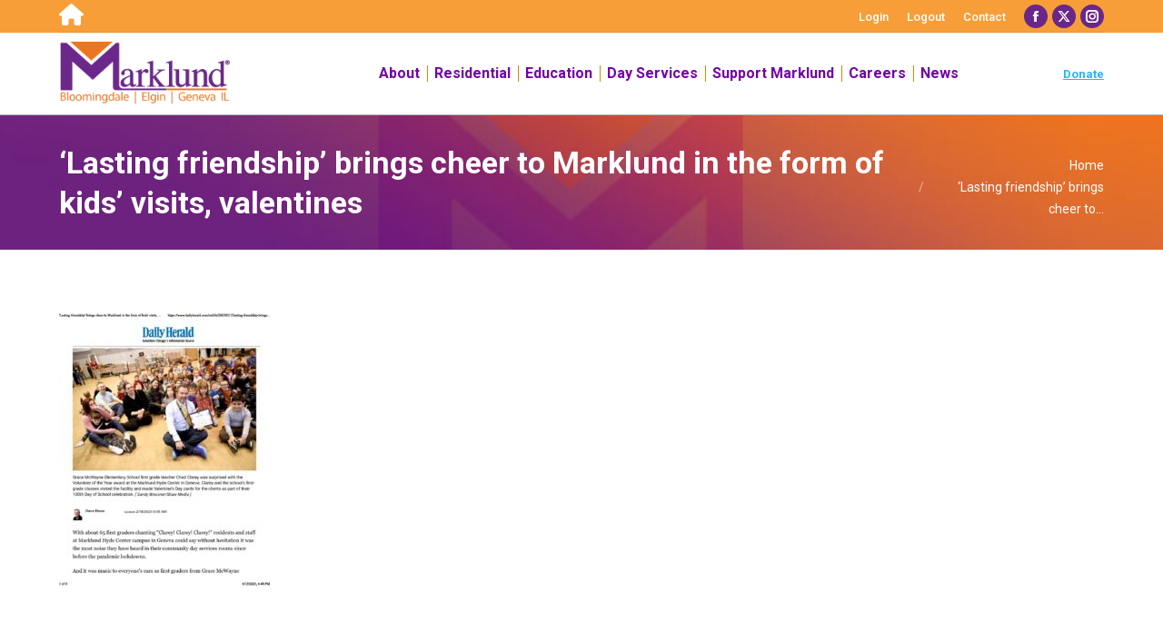

--- FILE ---
content_type: text/html; charset=UTF-8
request_url: https://www.marklund.org/marklund-in-the-news/lasting-friendship-brings-cheer-to-marklund-in-the-form-of-kids-visits-valentines/
body_size: 109509
content:
<!DOCTYPE html>
<!--[if !(IE 6) | !(IE 7) | !(IE 8)  ]><!-->
<html lang="en-US" prefix="og: https://ogp.me/ns#" class="no-js">
<!--<![endif]-->
<head>
	<meta charset="UTF-8" />
				<meta name="viewport" content="width=device-width, initial-scale=1, maximum-scale=1, user-scalable=0"/>
			<meta name="theme-color" content="#6a2787"/>	<link rel="profile" href="https://gmpg.org/xfn/11" />
	
<!-- Search Engine Optimization by Rank Math - https://rankmath.com/ -->
<title>&#039;Lasting friendship&#039; brings cheer to Marklund in the form of kids&#039; visits, valentines - Marklund</title>
<meta name="robots" content="follow, index, max-snippet:-1, max-video-preview:-1, max-image-preview:large"/>
<link rel="canonical" href="https://www.marklund.org/marklund-in-the-news/lasting-friendship-brings-cheer-to-marklund-in-the-form-of-kids-visits-valentines/" />
<meta property="og:locale" content="en_US" />
<meta property="og:type" content="article" />
<meta property="og:title" content="&#039;Lasting friendship&#039; brings cheer to Marklund in the form of kids&#039; visits, valentines - Marklund" />
<meta property="og:url" content="https://www.marklund.org/marklund-in-the-news/lasting-friendship-brings-cheer-to-marklund-in-the-form-of-kids-visits-valentines/" />
<meta name="twitter:card" content="summary_large_image" />
<meta name="twitter:title" content="&#039;Lasting friendship&#039; brings cheer to Marklund in the form of kids&#039; visits, valentines - Marklund" />
<!-- /Rank Math WordPress SEO plugin -->

<link rel='dns-prefetch' href='//fonts.googleapis.com' />
<link rel="alternate" type="application/rss+xml" title="Marklund &raquo; Feed" href="https://www.marklund.org/feed/" />
<link rel="alternate" type="application/rss+xml" title="Marklund &raquo; Comments Feed" href="https://www.marklund.org/comments/feed/" />
<link rel="alternate" title="oEmbed (JSON)" type="application/json+oembed" href="https://www.marklund.org/wp-json/oembed/1.0/embed?url=https%3A%2F%2Fwww.marklund.org%2Fmarklund-in-the-news%2Flasting-friendship-brings-cheer-to-marklund-in-the-form-of-kids-visits-valentines%2F" />
<link rel="alternate" title="oEmbed (XML)" type="text/xml+oembed" href="https://www.marklund.org/wp-json/oembed/1.0/embed?url=https%3A%2F%2Fwww.marklund.org%2Fmarklund-in-the-news%2Flasting-friendship-brings-cheer-to-marklund-in-the-form-of-kids-visits-valentines%2F&#038;format=xml" />
<style id='wp-img-auto-sizes-contain-inline-css'>
img:is([sizes=auto i],[sizes^="auto," i]){contain-intrinsic-size:3000px 1500px}
/*# sourceURL=wp-img-auto-sizes-contain-inline-css */
</style>
<style id='wp-emoji-styles-inline-css'>

	img.wp-smiley, img.emoji {
		display: inline !important;
		border: none !important;
		box-shadow: none !important;
		height: 1em !important;
		width: 1em !important;
		margin: 0 0.07em !important;
		vertical-align: -0.1em !important;
		background: none !important;
		padding: 0 !important;
	}
/*# sourceURL=wp-emoji-styles-inline-css */
</style>
<style id='wp-block-library-inline-css'>
:root{--wp-block-synced-color:#7a00df;--wp-block-synced-color--rgb:122,0,223;--wp-bound-block-color:var(--wp-block-synced-color);--wp-editor-canvas-background:#ddd;--wp-admin-theme-color:#007cba;--wp-admin-theme-color--rgb:0,124,186;--wp-admin-theme-color-darker-10:#006ba1;--wp-admin-theme-color-darker-10--rgb:0,107,160.5;--wp-admin-theme-color-darker-20:#005a87;--wp-admin-theme-color-darker-20--rgb:0,90,135;--wp-admin-border-width-focus:2px}@media (min-resolution:192dpi){:root{--wp-admin-border-width-focus:1.5px}}.wp-element-button{cursor:pointer}:root .has-very-light-gray-background-color{background-color:#eee}:root .has-very-dark-gray-background-color{background-color:#313131}:root .has-very-light-gray-color{color:#eee}:root .has-very-dark-gray-color{color:#313131}:root .has-vivid-green-cyan-to-vivid-cyan-blue-gradient-background{background:linear-gradient(135deg,#00d084,#0693e3)}:root .has-purple-crush-gradient-background{background:linear-gradient(135deg,#34e2e4,#4721fb 50%,#ab1dfe)}:root .has-hazy-dawn-gradient-background{background:linear-gradient(135deg,#faaca8,#dad0ec)}:root .has-subdued-olive-gradient-background{background:linear-gradient(135deg,#fafae1,#67a671)}:root .has-atomic-cream-gradient-background{background:linear-gradient(135deg,#fdd79a,#004a59)}:root .has-nightshade-gradient-background{background:linear-gradient(135deg,#330968,#31cdcf)}:root .has-midnight-gradient-background{background:linear-gradient(135deg,#020381,#2874fc)}:root{--wp--preset--font-size--normal:16px;--wp--preset--font-size--huge:42px}.has-regular-font-size{font-size:1em}.has-larger-font-size{font-size:2.625em}.has-normal-font-size{font-size:var(--wp--preset--font-size--normal)}.has-huge-font-size{font-size:var(--wp--preset--font-size--huge)}.has-text-align-center{text-align:center}.has-text-align-left{text-align:left}.has-text-align-right{text-align:right}.has-fit-text{white-space:nowrap!important}#end-resizable-editor-section{display:none}.aligncenter{clear:both}.items-justified-left{justify-content:flex-start}.items-justified-center{justify-content:center}.items-justified-right{justify-content:flex-end}.items-justified-space-between{justify-content:space-between}.screen-reader-text{border:0;clip-path:inset(50%);height:1px;margin:-1px;overflow:hidden;padding:0;position:absolute;width:1px;word-wrap:normal!important}.screen-reader-text:focus{background-color:#ddd;clip-path:none;color:#444;display:block;font-size:1em;height:auto;left:5px;line-height:normal;padding:15px 23px 14px;text-decoration:none;top:5px;width:auto;z-index:100000}html :where(.has-border-color){border-style:solid}html :where([style*=border-top-color]){border-top-style:solid}html :where([style*=border-right-color]){border-right-style:solid}html :where([style*=border-bottom-color]){border-bottom-style:solid}html :where([style*=border-left-color]){border-left-style:solid}html :where([style*=border-width]){border-style:solid}html :where([style*=border-top-width]){border-top-style:solid}html :where([style*=border-right-width]){border-right-style:solid}html :where([style*=border-bottom-width]){border-bottom-style:solid}html :where([style*=border-left-width]){border-left-style:solid}html :where(img[class*=wp-image-]){height:auto;max-width:100%}:where(figure){margin:0 0 1em}html :where(.is-position-sticky){--wp-admin--admin-bar--position-offset:var(--wp-admin--admin-bar--height,0px)}@media screen and (max-width:600px){html :where(.is-position-sticky){--wp-admin--admin-bar--position-offset:0px}}

/*# sourceURL=wp-block-library-inline-css */
</style><style id='global-styles-inline-css'>
:root{--wp--preset--aspect-ratio--square: 1;--wp--preset--aspect-ratio--4-3: 4/3;--wp--preset--aspect-ratio--3-4: 3/4;--wp--preset--aspect-ratio--3-2: 3/2;--wp--preset--aspect-ratio--2-3: 2/3;--wp--preset--aspect-ratio--16-9: 16/9;--wp--preset--aspect-ratio--9-16: 9/16;--wp--preset--color--black: #000000;--wp--preset--color--cyan-bluish-gray: #abb8c3;--wp--preset--color--white: #FFF;--wp--preset--color--pale-pink: #f78da7;--wp--preset--color--vivid-red: #cf2e2e;--wp--preset--color--luminous-vivid-orange: #ff6900;--wp--preset--color--luminous-vivid-amber: #fcb900;--wp--preset--color--light-green-cyan: #7bdcb5;--wp--preset--color--vivid-green-cyan: #00d084;--wp--preset--color--pale-cyan-blue: #8ed1fc;--wp--preset--color--vivid-cyan-blue: #0693e3;--wp--preset--color--vivid-purple: #9b51e0;--wp--preset--color--accent: #6a2787;--wp--preset--color--dark-gray: #111;--wp--preset--color--light-gray: #767676;--wp--preset--gradient--vivid-cyan-blue-to-vivid-purple: linear-gradient(135deg,rgb(6,147,227) 0%,rgb(155,81,224) 100%);--wp--preset--gradient--light-green-cyan-to-vivid-green-cyan: linear-gradient(135deg,rgb(122,220,180) 0%,rgb(0,208,130) 100%);--wp--preset--gradient--luminous-vivid-amber-to-luminous-vivid-orange: linear-gradient(135deg,rgb(252,185,0) 0%,rgb(255,105,0) 100%);--wp--preset--gradient--luminous-vivid-orange-to-vivid-red: linear-gradient(135deg,rgb(255,105,0) 0%,rgb(207,46,46) 100%);--wp--preset--gradient--very-light-gray-to-cyan-bluish-gray: linear-gradient(135deg,rgb(238,238,238) 0%,rgb(169,184,195) 100%);--wp--preset--gradient--cool-to-warm-spectrum: linear-gradient(135deg,rgb(74,234,220) 0%,rgb(151,120,209) 20%,rgb(207,42,186) 40%,rgb(238,44,130) 60%,rgb(251,105,98) 80%,rgb(254,248,76) 100%);--wp--preset--gradient--blush-light-purple: linear-gradient(135deg,rgb(255,206,236) 0%,rgb(152,150,240) 100%);--wp--preset--gradient--blush-bordeaux: linear-gradient(135deg,rgb(254,205,165) 0%,rgb(254,45,45) 50%,rgb(107,0,62) 100%);--wp--preset--gradient--luminous-dusk: linear-gradient(135deg,rgb(255,203,112) 0%,rgb(199,81,192) 50%,rgb(65,88,208) 100%);--wp--preset--gradient--pale-ocean: linear-gradient(135deg,rgb(255,245,203) 0%,rgb(182,227,212) 50%,rgb(51,167,181) 100%);--wp--preset--gradient--electric-grass: linear-gradient(135deg,rgb(202,248,128) 0%,rgb(113,206,126) 100%);--wp--preset--gradient--midnight: linear-gradient(135deg,rgb(2,3,129) 0%,rgb(40,116,252) 100%);--wp--preset--font-size--small: 13px;--wp--preset--font-size--medium: 20px;--wp--preset--font-size--large: 36px;--wp--preset--font-size--x-large: 42px;--wp--preset--spacing--20: 0.44rem;--wp--preset--spacing--30: 0.67rem;--wp--preset--spacing--40: 1rem;--wp--preset--spacing--50: 1.5rem;--wp--preset--spacing--60: 2.25rem;--wp--preset--spacing--70: 3.38rem;--wp--preset--spacing--80: 5.06rem;--wp--preset--shadow--natural: 6px 6px 9px rgba(0, 0, 0, 0.2);--wp--preset--shadow--deep: 12px 12px 50px rgba(0, 0, 0, 0.4);--wp--preset--shadow--sharp: 6px 6px 0px rgba(0, 0, 0, 0.2);--wp--preset--shadow--outlined: 6px 6px 0px -3px rgb(255, 255, 255), 6px 6px rgb(0, 0, 0);--wp--preset--shadow--crisp: 6px 6px 0px rgb(0, 0, 0);}:where(.is-layout-flex){gap: 0.5em;}:where(.is-layout-grid){gap: 0.5em;}body .is-layout-flex{display: flex;}.is-layout-flex{flex-wrap: wrap;align-items: center;}.is-layout-flex > :is(*, div){margin: 0;}body .is-layout-grid{display: grid;}.is-layout-grid > :is(*, div){margin: 0;}:where(.wp-block-columns.is-layout-flex){gap: 2em;}:where(.wp-block-columns.is-layout-grid){gap: 2em;}:where(.wp-block-post-template.is-layout-flex){gap: 1.25em;}:where(.wp-block-post-template.is-layout-grid){gap: 1.25em;}.has-black-color{color: var(--wp--preset--color--black) !important;}.has-cyan-bluish-gray-color{color: var(--wp--preset--color--cyan-bluish-gray) !important;}.has-white-color{color: var(--wp--preset--color--white) !important;}.has-pale-pink-color{color: var(--wp--preset--color--pale-pink) !important;}.has-vivid-red-color{color: var(--wp--preset--color--vivid-red) !important;}.has-luminous-vivid-orange-color{color: var(--wp--preset--color--luminous-vivid-orange) !important;}.has-luminous-vivid-amber-color{color: var(--wp--preset--color--luminous-vivid-amber) !important;}.has-light-green-cyan-color{color: var(--wp--preset--color--light-green-cyan) !important;}.has-vivid-green-cyan-color{color: var(--wp--preset--color--vivid-green-cyan) !important;}.has-pale-cyan-blue-color{color: var(--wp--preset--color--pale-cyan-blue) !important;}.has-vivid-cyan-blue-color{color: var(--wp--preset--color--vivid-cyan-blue) !important;}.has-vivid-purple-color{color: var(--wp--preset--color--vivid-purple) !important;}.has-black-background-color{background-color: var(--wp--preset--color--black) !important;}.has-cyan-bluish-gray-background-color{background-color: var(--wp--preset--color--cyan-bluish-gray) !important;}.has-white-background-color{background-color: var(--wp--preset--color--white) !important;}.has-pale-pink-background-color{background-color: var(--wp--preset--color--pale-pink) !important;}.has-vivid-red-background-color{background-color: var(--wp--preset--color--vivid-red) !important;}.has-luminous-vivid-orange-background-color{background-color: var(--wp--preset--color--luminous-vivid-orange) !important;}.has-luminous-vivid-amber-background-color{background-color: var(--wp--preset--color--luminous-vivid-amber) !important;}.has-light-green-cyan-background-color{background-color: var(--wp--preset--color--light-green-cyan) !important;}.has-vivid-green-cyan-background-color{background-color: var(--wp--preset--color--vivid-green-cyan) !important;}.has-pale-cyan-blue-background-color{background-color: var(--wp--preset--color--pale-cyan-blue) !important;}.has-vivid-cyan-blue-background-color{background-color: var(--wp--preset--color--vivid-cyan-blue) !important;}.has-vivid-purple-background-color{background-color: var(--wp--preset--color--vivid-purple) !important;}.has-black-border-color{border-color: var(--wp--preset--color--black) !important;}.has-cyan-bluish-gray-border-color{border-color: var(--wp--preset--color--cyan-bluish-gray) !important;}.has-white-border-color{border-color: var(--wp--preset--color--white) !important;}.has-pale-pink-border-color{border-color: var(--wp--preset--color--pale-pink) !important;}.has-vivid-red-border-color{border-color: var(--wp--preset--color--vivid-red) !important;}.has-luminous-vivid-orange-border-color{border-color: var(--wp--preset--color--luminous-vivid-orange) !important;}.has-luminous-vivid-amber-border-color{border-color: var(--wp--preset--color--luminous-vivid-amber) !important;}.has-light-green-cyan-border-color{border-color: var(--wp--preset--color--light-green-cyan) !important;}.has-vivid-green-cyan-border-color{border-color: var(--wp--preset--color--vivid-green-cyan) !important;}.has-pale-cyan-blue-border-color{border-color: var(--wp--preset--color--pale-cyan-blue) !important;}.has-vivid-cyan-blue-border-color{border-color: var(--wp--preset--color--vivid-cyan-blue) !important;}.has-vivid-purple-border-color{border-color: var(--wp--preset--color--vivid-purple) !important;}.has-vivid-cyan-blue-to-vivid-purple-gradient-background{background: var(--wp--preset--gradient--vivid-cyan-blue-to-vivid-purple) !important;}.has-light-green-cyan-to-vivid-green-cyan-gradient-background{background: var(--wp--preset--gradient--light-green-cyan-to-vivid-green-cyan) !important;}.has-luminous-vivid-amber-to-luminous-vivid-orange-gradient-background{background: var(--wp--preset--gradient--luminous-vivid-amber-to-luminous-vivid-orange) !important;}.has-luminous-vivid-orange-to-vivid-red-gradient-background{background: var(--wp--preset--gradient--luminous-vivid-orange-to-vivid-red) !important;}.has-very-light-gray-to-cyan-bluish-gray-gradient-background{background: var(--wp--preset--gradient--very-light-gray-to-cyan-bluish-gray) !important;}.has-cool-to-warm-spectrum-gradient-background{background: var(--wp--preset--gradient--cool-to-warm-spectrum) !important;}.has-blush-light-purple-gradient-background{background: var(--wp--preset--gradient--blush-light-purple) !important;}.has-blush-bordeaux-gradient-background{background: var(--wp--preset--gradient--blush-bordeaux) !important;}.has-luminous-dusk-gradient-background{background: var(--wp--preset--gradient--luminous-dusk) !important;}.has-pale-ocean-gradient-background{background: var(--wp--preset--gradient--pale-ocean) !important;}.has-electric-grass-gradient-background{background: var(--wp--preset--gradient--electric-grass) !important;}.has-midnight-gradient-background{background: var(--wp--preset--gradient--midnight) !important;}.has-small-font-size{font-size: var(--wp--preset--font-size--small) !important;}.has-medium-font-size{font-size: var(--wp--preset--font-size--medium) !important;}.has-large-font-size{font-size: var(--wp--preset--font-size--large) !important;}.has-x-large-font-size{font-size: var(--wp--preset--font-size--x-large) !important;}
/*# sourceURL=global-styles-inline-css */
</style>

<style id='classic-theme-styles-inline-css'>
/*! This file is auto-generated */
.wp-block-button__link{color:#fff;background-color:#32373c;border-radius:9999px;box-shadow:none;text-decoration:none;padding:calc(.667em + 2px) calc(1.333em + 2px);font-size:1.125em}.wp-block-file__button{background:#32373c;color:#fff;text-decoration:none}
/*# sourceURL=/wp-includes/css/classic-themes.min.css */
</style>
<link rel='stylesheet' id='contact-form-7-css' href='https://www.marklund.org/wp-content/plugins/contact-form-7/includes/css/styles.css?ver=6.1.4' media='all' />
<link rel='stylesheet' id='dashicons-css' href='https://www.marklund.org/wp-includes/css/dashicons.min.css?ver=6.9' media='all' />
<link rel='stylesheet' id='thickbox-css' href='https://www.marklund.org/wp-includes/js/thickbox/thickbox.css?ver=6.9' media='all' />
<link rel='stylesheet' id='wppb-cpm-style-frontend-css' href='https://www.marklund.org/wp-content/plugins/profile-builder-pro/add-ons-advanced/custom-profile-menus/assets/css/style-frontend.css?ver=3.12.9' media='all' />
<link rel='stylesheet' id='the7-font-css' href='https://www.marklund.org/wp-content/themes/dt-the7/fonts/icomoon-the7-font/icomoon-the7-font.min.css?ver=14.0.1' media='all' />
<link rel='stylesheet' id='the7-awesome-fonts-css' href='https://www.marklund.org/wp-content/themes/dt-the7/fonts/FontAwesome/css/all.min.css?ver=14.0.1' media='all' />
<link rel='stylesheet' id='the7-awesome-fonts-back-css' href='https://www.marklund.org/wp-content/themes/dt-the7/fonts/FontAwesome/back-compat.min.css?ver=14.0.1' media='all' />
<link rel='stylesheet' id='the7-Defaults-css' href='https://www.marklund.org/wp-content/uploads/smile_fonts/Defaults/Defaults.css?ver=6.9' media='all' />
<link rel='stylesheet' id='dt-web-fonts-css' href='https://fonts.googleapis.com/css?family=Roboto:400,500,600,700%7COpen+Sans:400,600,700' media='all' />
<link rel='stylesheet' id='dt-main-css' href='https://www.marklund.org/wp-content/themes/dt-the7/css/main.min.css?ver=14.0.1' media='all' />
<style id='dt-main-inline-css'>
body #load {
  display: block;
  height: 100%;
  overflow: hidden;
  position: fixed;
  width: 100%;
  z-index: 9901;
  opacity: 1;
  visibility: visible;
  transition: all .35s ease-out;
}
.load-wrap {
  width: 100%;
  height: 100%;
  background-position: center center;
  background-repeat: no-repeat;
  text-align: center;
  display: -ms-flexbox;
  display: -ms-flex;
  display: flex;
  -ms-align-items: center;
  -ms-flex-align: center;
  align-items: center;
  -ms-flex-flow: column wrap;
  flex-flow: column wrap;
  -ms-flex-pack: center;
  -ms-justify-content: center;
  justify-content: center;
}
.load-wrap > svg {
  position: absolute;
  top: 50%;
  left: 50%;
  transform: translate(-50%,-50%);
}
#load {
  background: var(--the7-elementor-beautiful-loading-bg,#ffffff);
  --the7-beautiful-spinner-color2: var(--the7-beautiful-spinner-color,#c4c4c4);
}

/*# sourceURL=dt-main-inline-css */
</style>
<link rel='stylesheet' id='the7-custom-scrollbar-css' href='https://www.marklund.org/wp-content/themes/dt-the7/lib/custom-scrollbar/custom-scrollbar.min.css?ver=14.0.1' media='all' />
<link rel='stylesheet' id='the7-wpbakery-css' href='https://www.marklund.org/wp-content/themes/dt-the7/css/wpbakery.min.css?ver=14.0.1' media='all' />
<link rel='stylesheet' id='the7-core-css' href='https://www.marklund.org/wp-content/plugins/dt-the7-core/assets/css/post-type.min.css?ver=2.7.12' media='all' />
<link rel='stylesheet' id='the7-css-vars-css' href='https://www.marklund.org/wp-content/uploads/the7-css/css-vars.css?ver=e22ddab9e3d3' media='all' />
<link rel='stylesheet' id='dt-custom-css' href='https://www.marklund.org/wp-content/uploads/the7-css/custom.css?ver=e22ddab9e3d3' media='all' />
<link rel='stylesheet' id='dt-media-css' href='https://www.marklund.org/wp-content/uploads/the7-css/media.css?ver=e22ddab9e3d3' media='all' />
<link rel='stylesheet' id='the7-mega-menu-css' href='https://www.marklund.org/wp-content/uploads/the7-css/mega-menu.css?ver=e22ddab9e3d3' media='all' />
<link rel='stylesheet' id='the7-elements-albums-portfolio-css' href='https://www.marklund.org/wp-content/uploads/the7-css/the7-elements-albums-portfolio.css?ver=e22ddab9e3d3' media='all' />
<link rel='stylesheet' id='the7-elements-css' href='https://www.marklund.org/wp-content/uploads/the7-css/post-type-dynamic.css?ver=e22ddab9e3d3' media='all' />
<link rel='stylesheet' id='style-css' href='https://www.marklund.org/wp-content/themes/dt-the7/style.css?ver=14.0.1' media='all' />
<link rel='stylesheet' id='wppb_stylesheet-css' href='https://www.marklund.org/wp-content/plugins/profile-builder/assets/css/style-front-end.css?ver=3.12.9' media='all' />
<script src="https://www.marklund.org/wp-includes/js/jquery/jquery.min.js?ver=3.7.1" id="jquery-core-js"></script>
<script src="https://www.marklund.org/wp-includes/js/jquery/jquery-migrate.min.js?ver=3.4.1" id="jquery-migrate-js"></script>
<script src="https://www.marklund.org/wp-content/plugins/stopbadbots/assets/js/stopbadbots.js?ver=6.9" id="stopbadbots-main-js-js"></script>
<script src="https://www.marklund.org/wp-content/plugins/profile-builder-pro/add-ons-advanced/custom-profile-menus/assets/js/wppb_cpm_main.js?ver=3.12.9" id="wppb-cpm-script-js"></script>
<script id="dt-above-fold-js-extra">
var dtLocal = {"themeUrl":"https://www.marklund.org/wp-content/themes/dt-the7","passText":"To view this protected post, enter the password below:","moreButtonText":{"loading":"Loading...","loadMore":"Load more"},"postID":"16225","ajaxurl":"https://www.marklund.org/wp-admin/admin-ajax.php","REST":{"baseUrl":"https://www.marklund.org/wp-json/the7/v1","endpoints":{"sendMail":"/send-mail"}},"contactMessages":{"required":"One or more fields have an error. Please check and try again.","terms":"Please accept the privacy policy.","fillTheCaptchaError":"Please, fill the captcha."},"captchaSiteKey":"","ajaxNonce":"37655146a7","pageData":{"type":"page","template":"page","layout":null},"themeSettings":{"smoothScroll":"off","lazyLoading":false,"desktopHeader":{"height":90},"ToggleCaptionEnabled":"disabled","ToggleCaption":"Navigation","floatingHeader":{"showAfter":94,"showMenu":true,"height":56,"logo":{"showLogo":true,"html":"\u003Cimg class=\" preload-me\" src=\"https://www.marklund.org/wp-content/uploads/2018/05/MarklundWEBLogoSMALLC.png\" srcset=\"https://www.marklund.org/wp-content/uploads/2018/05/MarklundWEBLogoSMALLC.png 237w, https://www.marklund.org/wp-content/uploads/2018/05/MarklundWEBLogoSMALLC.png 237w\" width=\"237\" height=\"90\"   sizes=\"237px\" alt=\"Marklund\" /\u003E","url":"https://www.marklund.org/"}},"topLine":{"floatingTopLine":{"logo":{"showLogo":false,"html":""}}},"mobileHeader":{"firstSwitchPoint":990,"secondSwitchPoint":400,"firstSwitchPointHeight":80,"secondSwitchPointHeight":100,"mobileToggleCaptionEnabled":"disabled","mobileToggleCaption":"Menu"},"stickyMobileHeaderFirstSwitch":{"logo":{"html":"\u003Cimg class=\" preload-me\" src=\"https://www.marklund.org/wp-content/uploads/2018/05/MarklundWEBLogoSMALLC.png\" srcset=\"https://www.marklund.org/wp-content/uploads/2018/05/MarklundWEBLogoSMALLC.png 237w\" width=\"237\" height=\"90\"   sizes=\"237px\" alt=\"Marklund\" /\u003E"}},"stickyMobileHeaderSecondSwitch":{"logo":{"html":"\u003Cimg class=\" preload-me\" src=\"https://www.marklund.org/wp-content/uploads/2018/05/MarklundWEBLogoSMALLC.png\" srcset=\"https://www.marklund.org/wp-content/uploads/2018/05/MarklundWEBLogoSMALLC.png 237w, https://www.marklund.org/wp-content/uploads/2018/05/MarklundWEBLogoSMALLC.png 237w\" width=\"237\" height=\"90\"   sizes=\"237px\" alt=\"Marklund\" /\u003E"}},"sidebar":{"switchPoint":992},"boxedWidth":"1280px"},"VCMobileScreenWidth":"768"};
var dtShare = {"shareButtonText":{"facebook":"Share on Facebook","twitter":"Share on X","pinterest":"Pin it","linkedin":"Share on Linkedin","whatsapp":"Share on Whatsapp"},"overlayOpacity":"85"};
//# sourceURL=dt-above-fold-js-extra
</script>
<script src="https://www.marklund.org/wp-content/themes/dt-the7/js/above-the-fold.min.js?ver=14.0.1" id="dt-above-fold-js"></script>
<script></script><link rel="https://api.w.org/" href="https://www.marklund.org/wp-json/" /><link rel="alternate" title="JSON" type="application/json" href="https://www.marklund.org/wp-json/wp/v2/media/16225" /><link rel="EditURI" type="application/rsd+xml" title="RSD" href="https://www.marklund.org/xmlrpc.php?rsd" />
<meta name="generator" content="WordPress 6.9" />
<link rel='shortlink' href='https://www.marklund.org/?p=16225' />
        <script type="text/javascript">
            if (typeof jQuery !== 'undefined' && typeof jQuery.migrateWarnings !== 'undefined') {
                jQuery.migrateTrace = true; // Habilitar stack traces
                jQuery.migrateMute = false; // Garantir avisos no console
            }
            let bill_timeout;

            function isBot() {
                const bots = ['crawler', 'spider', 'baidu', 'duckduckgo', 'bot', 'googlebot', 'bingbot', 'facebook', 'slurp', 'twitter', 'yahoo'];
                const userAgent = navigator.userAgent.toLowerCase();
                return bots.some(bot => userAgent.includes(bot));
            }
            const originalConsoleWarn = console.warn; // Armazenar o console.warn original
            const sentWarnings = [];
            const bill_errorQueue = [];
            const slugs = [
                "antibots", "antihacker", "bigdump-restore", "boatdealer", "cardealer",
                "database-backup", "disable-wp-sitemap", "easy-update-urls", "hide-site-title",
                "lazy-load-disable", "multidealer", "real-estate-right-now", "recaptcha-for-all",
                "reportattacks", "restore-classic-widgets", "s3cloud", "site-checkup",
                "stopbadbots", "toolsfors", "toolstruthsocial", "wp-memory", "wptools"
            ];

            function hasSlug(warningMessage) {
                return slugs.some(slug => warningMessage.includes(slug));
            }
            // Sobrescrita de console.warn para capturar avisos JQMigrate
            console.warn = function(message, ...args) {
                // Processar avisos JQMIGRATE
                if (typeof message === 'string' && message.includes('JQMIGRATE')) {
                    if (!sentWarnings.includes(message)) {
                        sentWarnings.push(message);
                        let file = 'unknown';
                        let line = '0';
                        try {
                            const stackTrace = new Error().stack.split('\n');
                            for (let i = 1; i < stackTrace.length && i < 10; i++) {
                                const match = stackTrace[i].match(/at\s+.*?\((.*):(\d+):(\d+)\)/) ||
                                    stackTrace[i].match(/at\s+(.*):(\d+):(\d+)/);
                                if (match && match[1].includes('.js') &&
                                    !match[1].includes('jquery-migrate.js') &&
                                    !match[1].includes('jquery.js')) {
                                    file = match[1];
                                    line = match[2];
                                    break;
                                }
                            }
                        } catch (e) {
                            // Ignorar erros
                        }
                        const warningMessage = message.replace('JQMIGRATE:', 'Error:').trim() + ' - URL: ' + file + ' - Line: ' + line;
                        if (!hasSlug(warningMessage)) {
                            bill_errorQueue.push(warningMessage);
                            handleErrorQueue();
                        }
                    }
                }
                // Repassar todas as mensagens para o console.warn original
                originalConsoleWarn.apply(console, [message, ...args]);
            };
            //originalConsoleWarn.apply(console, arguments);
            // Restaura o console.warn original após 6 segundos
            setTimeout(() => {
                console.warn = originalConsoleWarn;
            }, 6000);

            function handleErrorQueue() {
                // Filtrar mensagens de bots antes de processar
                if (isBot()) {
                    bill_errorQueue = []; // Limpar a fila se for bot
                    return;
                }
                if (bill_errorQueue.length >= 5) {
                    sendErrorsToServer();
                } else {
                    clearTimeout(bill_timeout);
                    bill_timeout = setTimeout(sendErrorsToServer, 7000);
                }
            }

            function sendErrorsToServer() {
                if (bill_errorQueue.length > 0) {
                    const message = bill_errorQueue.join(' | ');
                    //console.log('[Bill Catch] Enviando ao Servidor:', message); // Log temporário para depuração
                    const xhr = new XMLHttpRequest();
                    const nonce = 'ffaef69c5f';
                    const ajax_url = 'https://www.marklund.org/wp-admin/admin-ajax.php?action=bill_minozzi_js_error_catched&_wpnonce=ffaef69c5f';
                    xhr.open('POST', encodeURI(ajax_url));
                    xhr.setRequestHeader('Content-Type', 'application/x-www-form-urlencoded');
                    xhr.send('action=bill_minozzi_js_error_catched&_wpnonce=' + nonce + '&bill_js_error_catched=' + encodeURIComponent(message));
                    // bill_errorQueue = [];
                    bill_errorQueue.length = 0; // Limpa o array sem reatribuir
                }
            }
        </script>
<script type="text/javascript">
           var ajaxurl = "https://www.marklund.org/wp-admin/admin-ajax.php";
         </script><script type='text/javascript'>
				jQuery(document).ready(function($) {
				var ult_smooth_speed = 480;
				var ult_smooth_step = 80;
				$('html').attr('data-ult_smooth_speed',ult_smooth_speed).attr('data-ult_smooth_step',ult_smooth_step);
				});
			</script><meta name="generator" content="Powered by WPBakery Page Builder - drag and drop page builder for WordPress."/>
<meta name="generator" content="Powered by Slider Revolution 6.7.38 - responsive, Mobile-Friendly Slider Plugin for WordPress with comfortable drag and drop interface." />
<script type="text/javascript" id="the7-loader-script">
document.addEventListener("DOMContentLoaded", function(event) {
	var load = document.getElementById("load");
	if(!load.classList.contains('loader-removed')){
		var removeLoading = setTimeout(function() {
			load.className += " loader-removed";
		}, 300);
	}
});
</script>
		<link rel="icon" href="https://www.marklund.org/wp-content/uploads/2021/11/marklund.jpg" type="image/jpeg" sizes="16x16"/><link rel="icon" href="https://www.marklund.org/wp-content/uploads/2021/11/marklund.jpg" type="image/jpeg" sizes="32x32"/><script>function setREVStartSize(e){
			//window.requestAnimationFrame(function() {
				window.RSIW = window.RSIW===undefined ? window.innerWidth : window.RSIW;
				window.RSIH = window.RSIH===undefined ? window.innerHeight : window.RSIH;
				try {
					var pw = document.getElementById(e.c).parentNode.offsetWidth,
						newh;
					pw = pw===0 || isNaN(pw) || (e.l=="fullwidth" || e.layout=="fullwidth") ? window.RSIW : pw;
					e.tabw = e.tabw===undefined ? 0 : parseInt(e.tabw);
					e.thumbw = e.thumbw===undefined ? 0 : parseInt(e.thumbw);
					e.tabh = e.tabh===undefined ? 0 : parseInt(e.tabh);
					e.thumbh = e.thumbh===undefined ? 0 : parseInt(e.thumbh);
					e.tabhide = e.tabhide===undefined ? 0 : parseInt(e.tabhide);
					e.thumbhide = e.thumbhide===undefined ? 0 : parseInt(e.thumbhide);
					e.mh = e.mh===undefined || e.mh=="" || e.mh==="auto" ? 0 : parseInt(e.mh,0);
					if(e.layout==="fullscreen" || e.l==="fullscreen")
						newh = Math.max(e.mh,window.RSIH);
					else{
						e.gw = Array.isArray(e.gw) ? e.gw : [e.gw];
						for (var i in e.rl) if (e.gw[i]===undefined || e.gw[i]===0) e.gw[i] = e.gw[i-1];
						e.gh = e.el===undefined || e.el==="" || (Array.isArray(e.el) && e.el.length==0)? e.gh : e.el;
						e.gh = Array.isArray(e.gh) ? e.gh : [e.gh];
						for (var i in e.rl) if (e.gh[i]===undefined || e.gh[i]===0) e.gh[i] = e.gh[i-1];
											
						var nl = new Array(e.rl.length),
							ix = 0,
							sl;
						e.tabw = e.tabhide>=pw ? 0 : e.tabw;
						e.thumbw = e.thumbhide>=pw ? 0 : e.thumbw;
						e.tabh = e.tabhide>=pw ? 0 : e.tabh;
						e.thumbh = e.thumbhide>=pw ? 0 : e.thumbh;
						for (var i in e.rl) nl[i] = e.rl[i]<window.RSIW ? 0 : e.rl[i];
						sl = nl[0];
						for (var i in nl) if (sl>nl[i] && nl[i]>0) { sl = nl[i]; ix=i;}
						var m = pw>(e.gw[ix]+e.tabw+e.thumbw) ? 1 : (pw-(e.tabw+e.thumbw)) / (e.gw[ix]);
						newh =  (e.gh[ix] * m) + (e.tabh + e.thumbh);
					}
					var el = document.getElementById(e.c);
					if (el!==null && el) el.style.height = newh+"px";
					el = document.getElementById(e.c+"_wrapper");
					if (el!==null && el) {
						el.style.height = newh+"px";
						el.style.display = "block";
					}
				} catch(e){
					console.log("Failure at Presize of Slider:" + e)
				}
			//});
		  };</script>
<noscript><style> .wpb_animate_when_almost_visible { opacity: 1; }</style></noscript><!-- Google tag (gtag.js) -->
<script async src="https://www.googletagmanager.com/gtag/js?id=G-9GQFG8FR99"></script>
<script>
  window.dataLayer = window.dataLayer || [];
  function gtag(){dataLayer.push(arguments);}
  gtag('js', new Date());

  gtag('config', 'G-9GQFG8FR99');
</script><style id='the7-custom-inline-css' type='text/css'>
.branding a img, .branding img {
    max-width: 80%;
    height: auto;
}

.whitetext p{color:#ffffff}
.whitetext ul{color:#ffffff}
.whitetext h1{color:#ffffff}
.whitetext h2{color:#ffffff}
.whitetext h3{color:#ffffff}
.whitetext h4{color:#ffffff}
.whitetext h5{color:#ffffff}
.maxheight{max-height:4000px}

@media screen and (max-width: 400px){
	.show-device-logo .mobile-branding img {max-width: 80%;}

}
.entry-meta>a, .entry-meta>span, .portfolio-categories>a, .portfolio-categories>span {
    display: none;
}
</style>
<link rel='stylesheet' id='rs-plugin-settings-css' href='//www.marklund.org/wp-content/plugins/revslider/sr6/assets/css/rs6.css?ver=6.7.38' media='all' />
<style id='rs-plugin-settings-inline-css'>
#rs-demo-id {}
/*# sourceURL=rs-plugin-settings-inline-css */
</style>
</head>
<body id="the7-body" class="attachment wp-singular attachment-template-default attachmentid-16225 attachment-pdf wp-embed-responsive wp-theme-dt-the7 the7-core-ver-2.7.12 dt-responsive-on right-mobile-menu-close-icon ouside-menu-close-icon mobile-hamburger-close-bg-enable mobile-hamburger-close-bg-hover-enable  fade-medium-mobile-menu-close-icon fade-medium-menu-close-icon srcset-enabled btn-flat custom-btn-color custom-btn-hover-color phantom-fade phantom-line-decoration phantom-main-logo-on sticky-mobile-header top-header first-switch-logo-left first-switch-menu-right second-switch-logo-left second-switch-menu-right right-mobile-menu layzr-loading-on popup-message-style the7-ver-14.0.1 dt-fa-compatibility wpb-js-composer js-comp-ver-8.7.2 vc_responsive">
<!-- The7 14.0.1 -->
<div id="load" class="spinner-loader">
	<div class="load-wrap"><style type="text/css">
    [class*="the7-spinner-animate-"]{
        animation: spinner-animation 1s cubic-bezier(1,1,1,1) infinite;
        x:46.5px;
        y:40px;
        width:7px;
        height:20px;
        fill:var(--the7-beautiful-spinner-color2);
        opacity: 0.2;
    }
    .the7-spinner-animate-2{
        animation-delay: 0.083s;
    }
    .the7-spinner-animate-3{
        animation-delay: 0.166s;
    }
    .the7-spinner-animate-4{
         animation-delay: 0.25s;
    }
    .the7-spinner-animate-5{
         animation-delay: 0.33s;
    }
    .the7-spinner-animate-6{
         animation-delay: 0.416s;
    }
    .the7-spinner-animate-7{
         animation-delay: 0.5s;
    }
    .the7-spinner-animate-8{
         animation-delay: 0.58s;
    }
    .the7-spinner-animate-9{
         animation-delay: 0.666s;
    }
    .the7-spinner-animate-10{
         animation-delay: 0.75s;
    }
    .the7-spinner-animate-11{
        animation-delay: 0.83s;
    }
    .the7-spinner-animate-12{
        animation-delay: 0.916s;
    }
    @keyframes spinner-animation{
        from {
            opacity: 1;
        }
        to{
            opacity: 0;
        }
    }
</style>
<svg width="75px" height="75px" xmlns="http://www.w3.org/2000/svg" viewBox="0 0 100 100" preserveAspectRatio="xMidYMid">
	<rect class="the7-spinner-animate-1" rx="5" ry="5" transform="rotate(0 50 50) translate(0 -30)"></rect>
	<rect class="the7-spinner-animate-2" rx="5" ry="5" transform="rotate(30 50 50) translate(0 -30)"></rect>
	<rect class="the7-spinner-animate-3" rx="5" ry="5" transform="rotate(60 50 50) translate(0 -30)"></rect>
	<rect class="the7-spinner-animate-4" rx="5" ry="5" transform="rotate(90 50 50) translate(0 -30)"></rect>
	<rect class="the7-spinner-animate-5" rx="5" ry="5" transform="rotate(120 50 50) translate(0 -30)"></rect>
	<rect class="the7-spinner-animate-6" rx="5" ry="5" transform="rotate(150 50 50) translate(0 -30)"></rect>
	<rect class="the7-spinner-animate-7" rx="5" ry="5" transform="rotate(180 50 50) translate(0 -30)"></rect>
	<rect class="the7-spinner-animate-8" rx="5" ry="5" transform="rotate(210 50 50) translate(0 -30)"></rect>
	<rect class="the7-spinner-animate-9" rx="5" ry="5" transform="rotate(240 50 50) translate(0 -30)"></rect>
	<rect class="the7-spinner-animate-10" rx="5" ry="5" transform="rotate(270 50 50) translate(0 -30)"></rect>
	<rect class="the7-spinner-animate-11" rx="5" ry="5" transform="rotate(300 50 50) translate(0 -30)"></rect>
	<rect class="the7-spinner-animate-12" rx="5" ry="5" transform="rotate(330 50 50) translate(0 -30)"></rect>
</svg></div>
</div>
<div id="page" >
	<a class="skip-link screen-reader-text" href="#content">Skip to content</a>

<div class="masthead inline-header center widgets full-height dividers line-decoration shadow-mobile-header-decoration animate-position-mobile-menu-icon mobile-menu-icon-bg-on mobile-menu-icon-hover-bg-on dt-parent-menu-clickable show-sub-menu-on-hover show-device-logo" >

	<div class="top-bar line-content top-bar-line-hide">
	<div class="top-bar-bg" ></div>
	<div class="left-widgets mini-widgets"><div class="text-area show-on-desktop in-menu-first-switch in-menu-second-switch"><p><a href=https://www.marklund.org><i class="fa fa-home" style="font-size:24px;"></i></a></p>
</div><div class="mini-search show-on-desktop near-logo-first-switch hide-on-second-switch popup-search custom-icon"><form class="searchform mini-widget-searchform" role="search" method="get" action="https://www.marklund.org/">

	<div class="screen-reader-text">Search:</div>

	
		<a href="" class="submit mini-icon-off"></a>
		<div class="popup-search-wrap">
			<input type="text" aria-label="Search" class="field searchform-s" name="s" value="" placeholder="Type and hit enter …" title="Search form"/>
			<a href="" class="search-icon"  aria-label="Search"><i class="the7-mw-icon-search-bold" aria-hidden="true"></i></a>
		</div>

			<input type="submit" class="assistive-text searchsubmit" value="Go!"/>
</form>
</div></div><div class="right-widgets mini-widgets"><div class="mini-nav show-on-desktop near-logo-first-switch in-menu-second-switch list-type-menu select-type-menu-first-switch select-type-menu-second-switch"><ul id="top-menu"><li class="menu-item menu-item-type-custom menu-item-object-custom menu-item-3065 first depth-0"><a href='https://www.marklund.org/wp-login.php?redirect_to=https%3A%2F%2Fwww.www.marklund.org%2Fwp-admin%2Fplugins.php%3Fplugin_status%3Dall&#038;reauth=1' data-level='1'><span class="menu-item-text"><span class="menu-text">Login</span></span></a></li> <li class="menu-item menu-item-type-post_type menu-item-object-page menu-item-2636 depth-0"><a href='https://www.marklund.org/login-logout/' data-level='1'><span class="menu-item-text"><span class="menu-text">Logout</span></span></a></li> <li class="menu-item menu-item-type-post_type menu-item-object-page menu-item-11294 last depth-0"><a href='https://www.marklund.org/contact-original/' data-level='1'><span class="menu-item-text"><span class="menu-text">Contact</span></span></a></li> </ul><div class="menu-select"><span class="customSelect1"><span class="customSelectInner"><i class=" the7-mw-icon-dropdown-menu-bold"></i>Private Menu</span></span></div></div><div class="soc-ico show-on-desktop near-logo-first-switch in-menu-second-switch custom-bg disabled-border border-off hover-accent-bg hover-disabled-border  hover-border-off"><a title="Facebook page opens in new window" href="https://www.facebook.com/MarklundCharity" target="_blank" class="facebook"><span class="soc-font-icon"></span><span class="screen-reader-text">Facebook page opens in new window</span></a><a title="X page opens in new window" href="https://twitter.com/MarklundCharity" target="_blank" class="twitter"><span class="soc-font-icon"></span><span class="screen-reader-text">X page opens in new window</span></a><a title="Instagram page opens in new window" href="https://www.instagram.com/marklundcharity/" target="_blank" class="instagram"><span class="soc-font-icon"></span><span class="screen-reader-text">Instagram page opens in new window</span></a></div></div></div>

	<header class="header-bar" role="banner">

		<div class="branding">
	<div id="site-title" class="assistive-text">Marklund</div>
	<div id="site-description" class="assistive-text">The residential program at Marklund provides 24-hour residential care for infants, children and adults with severe and profound developmental disabilities in the northern Illinois region. Residences are located in Bloomingdale, Elgin and Geneva, Illinois.</div>
	<a class="same-logo" href="https://www.marklund.org/"><img class=" preload-me" src="https://www.marklund.org/wp-content/uploads/2018/05/MarklundWEBLogoSMALLC.png" srcset="https://www.marklund.org/wp-content/uploads/2018/05/MarklundWEBLogoSMALLC.png 237w, https://www.marklund.org/wp-content/uploads/2018/05/MarklundWEBLogoSMALLC.png 237w" width="237" height="90"   sizes="237px" alt="Marklund" /><img class="mobile-logo preload-me" src="https://www.marklund.org/wp-content/uploads/2018/05/MarklundWEBLogoSMALLC.png" srcset="https://www.marklund.org/wp-content/uploads/2018/05/MarklundWEBLogoSMALLC.png 237w" width="237" height="90"   sizes="237px" alt="Marklund" /></a></div>

		<ul id="primary-menu" class="main-nav underline-decoration l-to-r-line outside-item-remove-margin"><li class="menu-item menu-item-type-post_type menu-item-object-page menu-item-has-children menu-item-930 first has-children depth-0 dt-mega-menu mega-auto-width mega-column-3"><a href='https://www.marklund.org/about-us/' data-level='1' aria-haspopup='true' aria-expanded='false'><span class="menu-item-text"><span class="menu-text">About</span></span></a><div class="dt-mega-menu-wrap"><ul class="sub-nav hover-style-bg level-arrows-on" role="group"><li class="menu-item menu-item-type-post_type menu-item-object-page menu-item-has-children menu-item-1482 first has-children depth-1 no-link dt-mega-parent wf-1-3"><a href='https://www.marklund.org/about-us/' data-level='2' aria-haspopup='true' aria-expanded='false'><span class="menu-item-text"><span class="menu-text">About Us</span></span></a><ul class="sub-nav hover-style-bg level-arrows-on" role="group"><li class="menu-item menu-item-type-post_type menu-item-object-page menu-item-has-children menu-item-1839 first has-children depth-2"><a href='https://www.marklund.org/who-we-are/' data-level='3' aria-haspopup='true' aria-expanded='false'><span class="menu-item-text"><span class="menu-text">Who we are</span></span></a><ul class="sub-nav hover-style-bg level-arrows-on" role="group"><li class="menu-item menu-item-type-post_type menu-item-object-page menu-item-11983 first depth-3"><a href='https://www.marklund.org/wearemarklund/' data-level='4'><span class="menu-item-text"><span class="menu-text">We Are Marklund</span></span></a></li> </ul></li> <li class="menu-item menu-item-type-post_type menu-item-object-page menu-item-2646 depth-2"><a href='https://www.marklund.org/mission-values/' data-level='3'><span class="menu-item-text"><span class="menu-text">Mission &#038; Values</span></span></a></li> <li class="menu-item menu-item-type-post_type menu-item-object-page menu-item-15621 depth-2"><a href='https://www.marklund.org/de-and-i/' data-level='3'><span class="menu-item-text"><span class="menu-text">DE &#038; I</span></span></a></li> <li class="menu-item menu-item-type-post_type menu-item-object-page menu-item-11569 depth-2"><a href='https://www.marklund.org/m2030/' data-level='3'><span class="menu-item-text"><span class="menu-text">M2030</span></span></a></li> <li class="menu-item menu-item-type-post_type menu-item-object-page menu-item-1847 depth-2"><a href='https://www.marklund.org/our-history-2/' data-level='3'><span class="menu-item-text"><span class="menu-text">Our History</span></span></a></li> <li class="menu-item menu-item-type-post_type menu-item-object-page menu-item-17970 depth-2"><a href='https://www.marklund.org/ourstories/' data-level='3'><span class="menu-item-text"><span class="menu-text">Our Stories</span></span></a></li> <li class="menu-item menu-item-type-post_type menu-item-object-page menu-item-1875 depth-2"><a href='https://www.marklund.org/financials/' data-level='3'><span class="menu-item-text"><span class="menu-text">Financials</span></span></a></li> </ul></li> <li class="menu-item menu-item-type-post_type menu-item-object-page menu-item-has-children menu-item-1946 has-children depth-1 no-link dt-mega-parent wf-1-3"><a href='https://www.marklund.org/locations-2/' data-level='2' aria-haspopup='true' aria-expanded='false'><span class="menu-item-text"><span class="menu-text">Locations</span></span></a><ul class="sub-nav hover-style-bg level-arrows-on" role="group"><li class="menu-item menu-item-type-post_type menu-item-object-page menu-item-has-children menu-item-1949 first has-children depth-2"><a href='https://www.marklund.org/marklund-hyde-center/' data-level='3' aria-haspopup='true' aria-expanded='false'><span class="menu-item-text"><span class="menu-text">Marklund Hyde Center</span></span></a><ul class="sub-nav hover-style-bg level-arrows-on" role="group"><li class="menu-item menu-item-type-post_type menu-item-object-page menu-item-13303 first depth-3"><a href='https://www.marklund.org/20years/' data-level='4'><span class="menu-item-text"><span class="menu-text">20 Years</span></span></a></li> </ul></li> <li class="menu-item menu-item-type-post_type menu-item-object-page menu-item-2556 depth-2"><a href='https://www.marklund.org/marklund-wasmond-center-day-school-2/' data-level='3'><span class="menu-item-text"><span class="menu-text">Marklund Wasmond Center &#038; Day School</span></span></a></li> <li class="menu-item menu-item-type-post_type menu-item-object-page menu-item-2921 depth-2"><a href='https://www.marklund.org/marklund-day-school-in-bloomingdale/' data-level='3'><span class="menu-item-text"><span class="menu-text">Marklund Day School</span></span></a></li> <li class="menu-item menu-item-type-post_type menu-item-object-page menu-item-16766 depth-2"><a href='https://www.marklund.org/nathan-education-center/' data-level='3'><span class="menu-item-text"><span class="menu-text">Nathan Education Center</span></span></a></li> </ul></li> <li class="menu-item menu-item-type-post_type menu-item-object-page menu-item-has-children menu-item-1485 has-children depth-1 no-link dt-mega-parent wf-1-3"><a href='https://www.marklund.org/administration/' data-level='2' aria-haspopup='true' aria-expanded='false'><span class="menu-item-text"><span class="menu-text">Administration</span></span></a><ul class="sub-nav hover-style-bg level-arrows-on" role="group"><li class="menu-item menu-item-type-post_type menu-item-object-page menu-item-1881 first depth-2"><a href='https://www.marklund.org/our-senior-management-team/' data-level='3'><span class="menu-item-text"><span class="menu-text">Our Senior Management Team</span></span></a></li> <li class="menu-item menu-item-type-post_type menu-item-object-page menu-item-1886 depth-2"><a href='https://www.marklund.org/board-of-directors-2/' data-level='3'><span class="menu-item-text"><span class="menu-text">Board of Directors</span></span></a></li> </ul></li> </ul></div></li> <li class="menu-item menu-item-type-post_type menu-item-object-page menu-item-has-children menu-item-2110 has-children depth-0 dt-mega-menu mega-auto-width mega-column-4"><a href='https://www.marklund.org/residential-services/' data-level='1' aria-haspopup='true' aria-expanded='false'><span class="menu-item-text"><span class="menu-text">Residential</span></span></a><div class="dt-mega-menu-wrap"><ul class="sub-nav hover-style-bg level-arrows-on" role="group"><li class="menu-item menu-item-type-post_type menu-item-object-page menu-item-has-children menu-item-2113 first has-children depth-1 no-link dt-mega-parent wf-1-4"><a href='https://www.marklund.org/residential-services/' data-level='2' aria-haspopup='true' aria-expanded='false'><span class="menu-item-text"><span class="menu-text">Residential Services</span></span></a><ul class="sub-nav hover-style-bg level-arrows-on" role="group"><li class="menu-item menu-item-type-post_type menu-item-object-page menu-item-3460 first depth-2"><a href='https://www.marklund.org/summer-games-photo-galleries/' data-level='3'><span class="menu-item-text"><span class="menu-text">Summer Games Photo Galleries</span></span></a></li> <li class="menu-item menu-item-type-post_type menu-item-object-page menu-item-1632 depth-2"><a href='https://www.marklund.org/application-for-services/' data-level='3'><span class="menu-item-text"><span class="menu-text">Application &#8211; Residential Services</span></span></a></li> </ul></li> <li class="menu-item menu-item-type-post_type menu-item-object-page menu-item-1187 depth-1 no-link dt-mega-parent wf-1-4"><a href='https://www.marklund.org/childrens-services/' data-level='2'><span class="menu-item-text"><span class="menu-text">Children’s Services</span></span></a></li> <li class="menu-item menu-item-type-post_type menu-item-object-page menu-item-has-children menu-item-2166 has-children depth-1 no-link dt-mega-parent wf-1-4"><a href='https://www.marklund.org/adult-services-2/' data-level='2' aria-haspopup='true' aria-expanded='false'><span class="menu-item-text"><span class="menu-text">Adult Services</span></span></a><ul class="sub-nav hover-style-bg level-arrows-on" role="group"><li class="menu-item menu-item-type-post_type menu-item-object-page menu-item-1605 first depth-2"><a href='https://www.marklund.org/community-day-program/' data-level='3'><span class="menu-item-text"><span class="menu-text">Community Day Services</span></span></a></li> <li class="menu-item menu-item-type-post_type menu-item-object-page menu-item-3643 depth-2"><a href='https://www.marklund.org/camping-program/' data-level='3'><span class="menu-item-text"><span class="menu-text">Camping Program</span></span></a></li> </ul></li> <li class="menu-item menu-item-type-post_type menu-item-object-page menu-item-has-children menu-item-2916 has-children depth-1 no-link dt-mega-parent wf-1-4"><a href='https://www.marklund.org/therapy-services/' data-level='2' aria-haspopup='true' aria-expanded='false'><span class="menu-item-text"><span class="menu-text">Therapy Services</span></span></a><ul class="sub-nav hover-style-bg level-arrows-on" role="group"><li class="menu-item menu-item-type-post_type menu-item-object-page menu-item-2632 first depth-2"><a href='https://www.marklund.org/specializedservices/' data-level='3'><span class="menu-item-text"><span class="menu-text">Specialized Services</span></span></a></li> </ul></li> </ul></div></li> <li class="menu-item menu-item-type-post_type menu-item-object-page menu-item-has-children menu-item-1629 has-children depth-0 dt-mega-menu mega-auto-width mega-column-5"><a href='https://www.marklund.org/education/' data-level='1' aria-haspopup='true' aria-expanded='false'><span class="menu-item-text"><span class="menu-text">Education</span></span></a><div class="dt-mega-menu-wrap"><ul class="sub-nav hover-style-bg level-arrows-on" role="group"><li class="menu-item menu-item-type-post_type menu-item-object-page menu-item-has-children menu-item-10675 first has-children depth-1 no-link dt-mega-parent wf-1-5"><a href='https://www.marklund.org/aboutmarklunddayschools/' data-level='2' aria-haspopup='true' aria-expanded='false'><span class="menu-item-text"><span class="menu-text">About Marklund Day Schools</span></span></a><ul class="sub-nav hover-style-bg level-arrows-on" role="group"><li class="menu-item menu-item-type-post_type menu-item-object-page menu-item-10674 first depth-2"><a href='https://www.marklund.org/directorofeducation/' data-level='3'><span class="menu-item-text"><span class="menu-text">Chief Academic Officer</span></span></a></li> <li class="menu-item menu-item-type-post_type menu-item-object-page menu-item-10666 depth-2"><a href='https://www.marklund.org/marklunddayschoolnews/' data-level='3'><span class="menu-item-text"><span class="menu-text">Marklund Day School – NEWS</span></span></a></li> </ul></li> <li class="menu-item menu-item-type-post_type menu-item-object-page menu-item-has-children menu-item-10527 has-children depth-1 no-link dt-mega-parent wf-1-5"><a href='https://www.marklund.org/marklunddayschoolgeneva-campus/' data-level='2' aria-haspopup='true' aria-expanded='false'><span class="menu-item-text"><span class="menu-text">Day School – GENEVA</span></span></a><ul class="sub-nav hover-style-bg level-arrows-on" role="group"><li class="menu-item menu-item-type-post_type menu-item-object-page menu-item-10515 first depth-2"><a href='https://www.marklund.org/mdsgenevamap/' data-level='3'><span class="menu-item-text"><span class="menu-text">MDS Geneva Map</span></span></a></li> <li class="menu-item menu-item-type-post_type menu-item-object-page menu-item-10516 depth-2"><a href='https://www.marklund.org/mdsgenevacalendar/' data-level='3'><span class="menu-item-text"><span class="menu-text">MDS Geneva Calendar</span></span></a></li> <li class="menu-item menu-item-type-post_type menu-item-object-page menu-item-17051 depth-2"><a href='https://www.marklund.org/mdsgenevaschoolpolicies/' data-level='3'><span class="menu-item-text"><span class="menu-text">MDS Geneva School Policies</span></span></a></li> </ul></li> <li class="menu-item menu-item-type-post_type menu-item-object-page menu-item-has-children menu-item-10610 has-children depth-1 no-link dt-mega-parent wf-1-5"><a href='https://www.marklund.org/marklunddayschoolbloomingdale/' data-level='2' aria-haspopup='true' aria-expanded='false'><span class="menu-item-text"><span class="menu-text">Day School – BLOOMINGDALE</span></span></a><ul class="sub-nav hover-style-bg level-arrows-on" role="group"><li class="menu-item menu-item-type-post_type menu-item-object-page menu-item-10616 first depth-2"><a href='https://www.marklund.org/mdsbloomingdalemap/' data-level='3'><span class="menu-item-text"><span class="menu-text">MDS Bloomingdale Map</span></span></a></li> <li class="menu-item menu-item-type-post_type menu-item-object-page menu-item-10617 depth-2"><a href='https://www.marklund.org/mdsbloomingdalecalendar/' data-level='3'><span class="menu-item-text"><span class="menu-text">MDS Bloomingdale Calendar</span></span></a></li> <li class="menu-item menu-item-type-post_type menu-item-object-page menu-item-10632 depth-2"><a href='https://www.marklund.org/mdsbloomingdaleschoolpolicies/' data-level='3'><span class="menu-item-text"><span class="menu-text">MDS Bloomingdale School Policies</span></span></a></li> </ul></li> <li class="menu-item menu-item-type-post_type menu-item-object-page menu-item-has-children menu-item-10620 has-children depth-1 no-link dt-mega-parent wf-1-5"><a href='https://www.marklund.org/marklunddayschoolelgin/' data-level='2' aria-haspopup='true' aria-expanded='false'><span class="menu-item-text"><span class="menu-text">Day School – ELGIN</span></span></a><ul class="sub-nav hover-style-bg level-arrows-on" role="group"><li class="menu-item menu-item-type-post_type menu-item-object-page menu-item-10621 first depth-2"><a href='https://www.marklund.org/mdselginmap/' data-level='3'><span class="menu-item-text"><span class="menu-text">MDS Elgin Map</span></span></a></li> <li class="menu-item menu-item-type-post_type menu-item-object-page menu-item-10622 depth-2"><a href='https://www.marklund.org/mdselgincalendar/' data-level='3'><span class="menu-item-text"><span class="menu-text">MDS Elgin Calendar</span></span></a></li> <li class="menu-item menu-item-type-post_type menu-item-object-page menu-item-10646 depth-2"><a href='https://www.marklund.org/mdselginschoolpolicies/' data-level='3'><span class="menu-item-text"><span class="menu-text">MDS Elgin School Policies</span></span></a></li> </ul></li> <li class="menu-item menu-item-type-post_type menu-item-object-page menu-item-has-children menu-item-16769 has-children depth-1 no-link dt-mega-parent wf-1-5"><a href='https://www.marklund.org/day-school-nathan-education-center/' data-level='2' aria-haspopup='true' aria-expanded='false'><span class="menu-item-text"><span class="menu-text">Day School – Nathan Education Center</span></span></a><ul class="sub-nav hover-style-bg level-arrows-on" role="group"><li class="menu-item menu-item-type-post_type menu-item-object-page menu-item-16842 first depth-2"><a href='https://www.marklund.org/mds-nec-map/' data-level='3'><span class="menu-item-text"><span class="menu-text">MDS Nathan Education Center Map</span></span></a></li> <li class="menu-item menu-item-type-post_type menu-item-object-page menu-item-16843 depth-2"><a href='https://www.marklund.org/mds-nec-calendar/' data-level='3'><span class="menu-item-text"><span class="menu-text">MDS Nathan Education Center Calendar</span></span></a></li> <li class="menu-item menu-item-type-post_type menu-item-object-page menu-item-16840 depth-2"><a href='https://www.marklund.org/mds-nec-school-policies/' data-level='3'><span class="menu-item-text"><span class="menu-text">MDS Nathan Education Center School Policies</span></span></a></li> </ul></li> </ul></div></li> <li class="menu-item menu-item-type-post_type menu-item-object-page menu-item-has-children menu-item-1231 has-children depth-0"><a href='https://www.marklund.org/vocational-opportunities/' data-level='1' aria-haspopup='true' aria-expanded='false'><span class="menu-item-text"><span class="menu-text">Day Services</span></span></a><ul class="sub-nav hover-style-bg level-arrows-on" role="group"><li class="menu-item menu-item-type-post_type menu-item-object-page menu-item-1610 first depth-1"><a href='https://www.marklund.org/communityintegration/' data-level='2'><span class="menu-item-text"><span class="menu-text">Community Integration</span></span></a></li> <li class="menu-item menu-item-type-post_type menu-item-object-page menu-item-1641 depth-1"><a href='https://www.marklund.org/communitydayservices/' data-level='2'><span class="menu-item-text"><span class="menu-text">Community Day Services</span></span></a></li> <li class="menu-item menu-item-type-post_type menu-item-object-page menu-item-1642 depth-1"><a href='https://www.marklund.org/placement-enrollment/' data-level='2'><span class="menu-item-text"><span class="menu-text">Placement        Enrollment</span></span></a></li> <li class="menu-item menu-item-type-post_type menu-item-object-page menu-item-15383 depth-1"><a href='https://www.marklund.org/bridge-builder-cds/' data-level='2'><span class="menu-item-text"><span class="menu-text">Bridge Builder CDS</span></span></a></li> </ul></li> <li class="menu-item menu-item-type-post_type menu-item-object-page menu-item-has-children menu-item-2231 has-children depth-0 dt-mega-menu mega-auto-width mega-column-4"><a href='https://www.marklund.org/get-involved-2/' data-level='1' aria-haspopup='true' aria-expanded='false'><span class="menu-item-text"><span class="menu-text">Support Marklund</span></span></a><div class="dt-mega-menu-wrap"><ul class="sub-nav hover-style-bg level-arrows-on" role="group"><li class="menu-item menu-item-type-post_type menu-item-object-page menu-item-has-children menu-item-1683 first has-children depth-1 no-link dt-mega-parent wf-1-4"><a href='https://www.marklund.org/specialeventsappeals-2/' data-level='2' aria-haspopup='true' aria-expanded='false'><span class="menu-item-text"><span class="menu-text">Special Events</span></span></a><ul class="sub-nav hover-style-bg level-arrows-on" role="group"><li class="menu-item menu-item-type-post_type menu-item-object-page menu-item-11282 first depth-2"><a href='https://www.marklund.org/top-hat-ball/' data-level='3'><span class="menu-item-text"><span class="menu-text">30th Annual Top Hat Ball</span></span></a></li> <li class="menu-item menu-item-type-post_type menu-item-object-page menu-item-22702 depth-2"><a href='https://www.marklund.org/5k/' data-level='3'><span class="menu-item-text"><span class="menu-text">Run, Walk &#038; Roll-Elgin 2026</span></span></a></li> <li class="menu-item menu-item-type-post_type menu-item-object-page menu-item-10048 depth-2"><a href='https://www.marklund.org/golfclassic/' data-level='3'><span class="menu-item-text"><span class="menu-text">43rd Annual Golf Eventure</span></span></a></li> </ul></li> <li class="menu-item menu-item-type-post_type menu-item-object-page menu-item-has-children menu-item-12384 has-children depth-1 no-link dt-mega-parent wf-1-4"><a href='https://www.marklund.org/donation-opportunities/' data-level='2' aria-haspopup='true' aria-expanded='false'><span class="menu-item-text"><span class="menu-text">Donation Opportunities</span></span></a><ul class="sub-nav hover-style-bg level-arrows-on" role="group"><li class="menu-item menu-item-type-post_type menu-item-object-page menu-item-1048 first depth-2"><a href='https://www.marklund.org/get-involved-2/make-a-donation/' data-level='3'><span class="menu-item-text"><span class="menu-text">Annual Fund — Donate</span></span></a></li> <li class="menu-item menu-item-type-post_type menu-item-object-page menu-item-2532 depth-2"><a href='https://www.marklund.org/corporate-partners/' data-level='3'><span class="menu-item-text"><span class="menu-text">Corporate Giving</span></span></a></li> <li class="menu-item menu-item-type-post_type menu-item-object-page menu-item-22285 depth-2"><a href='https://www.marklund.org/monthlygiving/' data-level='3'><span class="menu-item-text"><span class="menu-text">Monthly Giving Program</span></span></a></li> <li class="menu-item menu-item-type-post_type menu-item-object-page menu-item-2694 depth-2"><a href='https://www.marklund.org/leadershipgivingcircle/' data-level='3'><span class="menu-item-text"><span class="menu-text">Leadership Giving Circle</span></span></a></li> <li class="menu-item menu-item-type-post_type menu-item-object-page menu-item-2660 depth-2"><a href='https://www.marklund.org/marklund-always/' data-level='3'><span class="menu-item-text"><span class="menu-text">Planned Giving</span></span></a></li> <li class="menu-item menu-item-type-post_type menu-item-object-page menu-item-2515 depth-2"><a href='https://www.marklund.org/wishlist/' data-level='3'><span class="menu-item-text"><span class="menu-text">Marklund Wish List</span></span></a></li> <li class="menu-item menu-item-type-post_type menu-item-object-page menu-item-2495 depth-2"><a href='https://www.marklund.org/hostanevent/' data-level='3'><span class="menu-item-text"><span class="menu-text">Host an Event/Fundraiser</span></span></a></li> </ul></li> <li class="menu-item menu-item-type-post_type menu-item-object-page menu-item-has-children menu-item-1050 has-children depth-1 no-link dt-mega-parent wf-1-4"><a href='https://www.marklund.org/volunteer/' data-level='2' aria-haspopup='true' aria-expanded='false'><span class="menu-item-text"><span class="menu-text">Volunteer</span></span></a><ul class="sub-nav hover-style-bg level-arrows-on" role="group"><li class="menu-item menu-item-type-post_type menu-item-object-page menu-item-19888 first depth-2"><a href='https://www.marklund.org/volunteer/' data-level='3'><span class="menu-item-text"><span class="menu-text">Volunteer at Marklund</span></span></a></li> <li class="menu-item menu-item-type-post_type menu-item-object-page menu-item-19885 depth-2"><a href='https://www.marklund.org/giving-tree-faqs/' data-level='3'><span class="menu-item-text"><span class="menu-text">Marklund Giving Tree FAQs</span></span></a></li> <li class="menu-item menu-item-type-post_type menu-item-object-page menu-item-1742 depth-2"><a href='https://www.marklund.org/volunteer-partners/' data-level='3'><span class="menu-item-text"><span class="menu-text">Partners &#038; Photo Gallery</span></span></a></li> <li class="menu-item menu-item-type-post_type menu-item-object-page menu-item-1741 depth-2"><a href='https://www.marklund.org/volunteer-testimonials/' data-level='3'><span class="menu-item-text"><span class="menu-text">Testimonials</span></span></a></li> </ul></li> <li class="menu-item menu-item-type-post_type menu-item-object-page menu-item-has-children menu-item-4279 has-children depth-1 no-link dt-mega-parent wf-1-4"><a href='https://www.marklund.org/marklund-action-network/' data-level='2' aria-haspopup='true' aria-expanded='false'><span class="menu-item-text"><span class="menu-text">Take Action</span></span></a><ul class="sub-nav hover-style-bg level-arrows-on" role="group"><li class="menu-item menu-item-type-post_type menu-item-object-page menu-item-12376 first depth-2"><a href='https://www.marklund.org/marklund-action-network/' data-level='3'><span class="menu-item-text"><span class="menu-text">Marklund Action Network</span></span></a></li> </ul></li> </ul></div></li> <li class="menu-item menu-item-type-custom menu-item-object-custom menu-item-has-children menu-item-2622 has-children depth-0"><a href='https://marklund.atsondemand.com/index.cfm?cid=512749' data-level='1' aria-haspopup='true' aria-expanded='false'><span class="menu-item-text"><span class="menu-text">Careers</span></span></a><ul class="sub-nav hover-style-bg level-arrows-on" role="group"><li class="menu-item menu-item-type-custom menu-item-object-custom menu-item-954 first depth-1"><a href='https://marklund.atsondemand.com/index.cfm?' target='_blank' data-level='2'><span class="menu-item-text"><span class="menu-text">Job Openings</span></span></a></li> <li class="menu-item menu-item-type-post_type menu-item-object-page menu-item-2614 depth-1"><a href='https://www.marklund.org/apply-for-a-job-faqs/' data-level='2'><span class="menu-item-text"><span class="menu-text">Apply for a Job FAQs</span></span></a></li> <li class="menu-item menu-item-type-post_type menu-item-object-page menu-item-11986 depth-1"><a href='https://www.marklund.org/ourstories/' data-level='2'><span class="menu-item-text"><span class="menu-text">Our Stories</span></span></a></li> <li class="menu-item menu-item-type-post_type menu-item-object-page menu-item-11515 depth-1"><a href='https://www.marklund.org/marklund-benefits/' data-level='2'><span class="menu-item-text"><span class="menu-text">Marklund Benefits</span></span></a></li> <li class="menu-item menu-item-type-post_type menu-item-object-page menu-item-15821 depth-1"><a href='https://www.marklund.org/internships/' data-level='2'><span class="menu-item-text"><span class="menu-text">Internships</span></span></a></li> <li class="menu-item menu-item-type-post_type menu-item-object-page menu-item-2617 depth-1"><a href='https://www.marklund.org/working-at-marklund-testimonials/' data-level='2'><span class="menu-item-text"><span class="menu-text">Testimonials</span></span></a></li> <li class="menu-item menu-item-type-post_type menu-item-object-page menu-item-2765 depth-1"><a href='https://www.marklund.org/contact-hr/' data-level='2'><span class="menu-item-text"><span class="menu-text">Contact HR</span></span></a></li> </ul></li> <li class="menu-item menu-item-type-custom menu-item-object-custom menu-item-has-children menu-item-1143 last has-children depth-0"><a href='#' data-level='1' aria-haspopup='true' aria-expanded='false'><span class="menu-item-text"><span class="menu-text">News</span></span></a><ul class="sub-nav hover-style-bg level-arrows-on" role="group"><li class="menu-item menu-item-type-post_type menu-item-object-page menu-item-1144 first depth-1"><a href='https://www.marklund.org/marklund-in-the-news/' data-level='2'><span class="menu-item-text"><span class="menu-text">Marklund in the News</span></span></a></li> <li class="menu-item menu-item-type-post_type menu-item-object-page menu-item-1145 depth-1"><a href='https://www.marklund.org/marklund-publications/' data-level='2'><span class="menu-item-text"><span class="menu-text">Marklund Publications</span></span></a></li> <li class="menu-item menu-item-type-post_type menu-item-object-page menu-item-1163 depth-1"><a href='https://www.marklund.org/media-kit/' data-level='2'><span class="menu-item-text"><span class="menu-text">Marklund News &#038; Media Kit</span></span></a></li> <li class="menu-item menu-item-type-post_type menu-item-object-page menu-item-1165 depth-1"><a href='https://www.marklund.org/newsletters/' data-level='2'><span class="menu-item-text"><span class="menu-text">Newsletters</span></span></a></li> </ul></li> </ul>
		<div class="mini-widgets"><div class="text-area show-on-desktop near-logo-first-switch near-logo-second-switch"><p><a class="vc_general vc_btn3 vc_btn3-size-md vc_btn3-shape-square vc_btn3-style-flat vc_btn3-color-purple" href="https://www.marklund.org/get-involved-2/make-a-donation/" title="">Donate</a></p>
</div></div>
	</header>

</div>
<div role="navigation" aria-label="Main Menu" class="dt-mobile-header mobile-menu-show-divider">
	<div class="dt-close-mobile-menu-icon" aria-label="Close" role="button" tabindex="0"><div class="close-line-wrap"><span class="close-line"></span><span class="close-line"></span><span class="close-line"></span></div></div>	<ul id="mobile-menu" class="mobile-main-nav">
		<li class="menu-item menu-item-type-post_type menu-item-object-page menu-item-has-children menu-item-930 first has-children depth-0 dt-mega-menu mega-auto-width mega-column-3"><a href='https://www.marklund.org/about-us/' data-level='1' aria-haspopup='true' aria-expanded='false'><span class="menu-item-text"><span class="menu-text">About</span></span></a><div class="dt-mega-menu-wrap"><ul class="sub-nav hover-style-bg level-arrows-on" role="group"><li class="menu-item menu-item-type-post_type menu-item-object-page menu-item-has-children menu-item-1482 first has-children depth-1 no-link dt-mega-parent wf-1-3"><a href='https://www.marklund.org/about-us/' data-level='2' aria-haspopup='true' aria-expanded='false'><span class="menu-item-text"><span class="menu-text">About Us</span></span></a><ul class="sub-nav hover-style-bg level-arrows-on" role="group"><li class="menu-item menu-item-type-post_type menu-item-object-page menu-item-has-children menu-item-1839 first has-children depth-2"><a href='https://www.marklund.org/who-we-are/' data-level='3' aria-haspopup='true' aria-expanded='false'><span class="menu-item-text"><span class="menu-text">Who we are</span></span></a><ul class="sub-nav hover-style-bg level-arrows-on" role="group"><li class="menu-item menu-item-type-post_type menu-item-object-page menu-item-11983 first depth-3"><a href='https://www.marklund.org/wearemarklund/' data-level='4'><span class="menu-item-text"><span class="menu-text">We Are Marklund</span></span></a></li> </ul></li> <li class="menu-item menu-item-type-post_type menu-item-object-page menu-item-2646 depth-2"><a href='https://www.marklund.org/mission-values/' data-level='3'><span class="menu-item-text"><span class="menu-text">Mission &#038; Values</span></span></a></li> <li class="menu-item menu-item-type-post_type menu-item-object-page menu-item-15621 depth-2"><a href='https://www.marklund.org/de-and-i/' data-level='3'><span class="menu-item-text"><span class="menu-text">DE &#038; I</span></span></a></li> <li class="menu-item menu-item-type-post_type menu-item-object-page menu-item-11569 depth-2"><a href='https://www.marklund.org/m2030/' data-level='3'><span class="menu-item-text"><span class="menu-text">M2030</span></span></a></li> <li class="menu-item menu-item-type-post_type menu-item-object-page menu-item-1847 depth-2"><a href='https://www.marklund.org/our-history-2/' data-level='3'><span class="menu-item-text"><span class="menu-text">Our History</span></span></a></li> <li class="menu-item menu-item-type-post_type menu-item-object-page menu-item-17970 depth-2"><a href='https://www.marklund.org/ourstories/' data-level='3'><span class="menu-item-text"><span class="menu-text">Our Stories</span></span></a></li> <li class="menu-item menu-item-type-post_type menu-item-object-page menu-item-1875 depth-2"><a href='https://www.marklund.org/financials/' data-level='3'><span class="menu-item-text"><span class="menu-text">Financials</span></span></a></li> </ul></li> <li class="menu-item menu-item-type-post_type menu-item-object-page menu-item-has-children menu-item-1946 has-children depth-1 no-link dt-mega-parent wf-1-3"><a href='https://www.marklund.org/locations-2/' data-level='2' aria-haspopup='true' aria-expanded='false'><span class="menu-item-text"><span class="menu-text">Locations</span></span></a><ul class="sub-nav hover-style-bg level-arrows-on" role="group"><li class="menu-item menu-item-type-post_type menu-item-object-page menu-item-has-children menu-item-1949 first has-children depth-2"><a href='https://www.marklund.org/marklund-hyde-center/' data-level='3' aria-haspopup='true' aria-expanded='false'><span class="menu-item-text"><span class="menu-text">Marklund Hyde Center</span></span></a><ul class="sub-nav hover-style-bg level-arrows-on" role="group"><li class="menu-item menu-item-type-post_type menu-item-object-page menu-item-13303 first depth-3"><a href='https://www.marklund.org/20years/' data-level='4'><span class="menu-item-text"><span class="menu-text">20 Years</span></span></a></li> </ul></li> <li class="menu-item menu-item-type-post_type menu-item-object-page menu-item-2556 depth-2"><a href='https://www.marklund.org/marklund-wasmond-center-day-school-2/' data-level='3'><span class="menu-item-text"><span class="menu-text">Marklund Wasmond Center &#038; Day School</span></span></a></li> <li class="menu-item menu-item-type-post_type menu-item-object-page menu-item-2921 depth-2"><a href='https://www.marklund.org/marklund-day-school-in-bloomingdale/' data-level='3'><span class="menu-item-text"><span class="menu-text">Marklund Day School</span></span></a></li> <li class="menu-item menu-item-type-post_type menu-item-object-page menu-item-16766 depth-2"><a href='https://www.marklund.org/nathan-education-center/' data-level='3'><span class="menu-item-text"><span class="menu-text">Nathan Education Center</span></span></a></li> </ul></li> <li class="menu-item menu-item-type-post_type menu-item-object-page menu-item-has-children menu-item-1485 has-children depth-1 no-link dt-mega-parent wf-1-3"><a href='https://www.marklund.org/administration/' data-level='2' aria-haspopup='true' aria-expanded='false'><span class="menu-item-text"><span class="menu-text">Administration</span></span></a><ul class="sub-nav hover-style-bg level-arrows-on" role="group"><li class="menu-item menu-item-type-post_type menu-item-object-page menu-item-1881 first depth-2"><a href='https://www.marklund.org/our-senior-management-team/' data-level='3'><span class="menu-item-text"><span class="menu-text">Our Senior Management Team</span></span></a></li> <li class="menu-item menu-item-type-post_type menu-item-object-page menu-item-1886 depth-2"><a href='https://www.marklund.org/board-of-directors-2/' data-level='3'><span class="menu-item-text"><span class="menu-text">Board of Directors</span></span></a></li> </ul></li> </ul></div></li> <li class="menu-item menu-item-type-post_type menu-item-object-page menu-item-has-children menu-item-2110 has-children depth-0 dt-mega-menu mega-auto-width mega-column-4"><a href='https://www.marklund.org/residential-services/' data-level='1' aria-haspopup='true' aria-expanded='false'><span class="menu-item-text"><span class="menu-text">Residential</span></span></a><div class="dt-mega-menu-wrap"><ul class="sub-nav hover-style-bg level-arrows-on" role="group"><li class="menu-item menu-item-type-post_type menu-item-object-page menu-item-has-children menu-item-2113 first has-children depth-1 no-link dt-mega-parent wf-1-4"><a href='https://www.marklund.org/residential-services/' data-level='2' aria-haspopup='true' aria-expanded='false'><span class="menu-item-text"><span class="menu-text">Residential Services</span></span></a><ul class="sub-nav hover-style-bg level-arrows-on" role="group"><li class="menu-item menu-item-type-post_type menu-item-object-page menu-item-3460 first depth-2"><a href='https://www.marklund.org/summer-games-photo-galleries/' data-level='3'><span class="menu-item-text"><span class="menu-text">Summer Games Photo Galleries</span></span></a></li> <li class="menu-item menu-item-type-post_type menu-item-object-page menu-item-1632 depth-2"><a href='https://www.marklund.org/application-for-services/' data-level='3'><span class="menu-item-text"><span class="menu-text">Application &#8211; Residential Services</span></span></a></li> </ul></li> <li class="menu-item menu-item-type-post_type menu-item-object-page menu-item-1187 depth-1 no-link dt-mega-parent wf-1-4"><a href='https://www.marklund.org/childrens-services/' data-level='2'><span class="menu-item-text"><span class="menu-text">Children’s Services</span></span></a></li> <li class="menu-item menu-item-type-post_type menu-item-object-page menu-item-has-children menu-item-2166 has-children depth-1 no-link dt-mega-parent wf-1-4"><a href='https://www.marklund.org/adult-services-2/' data-level='2' aria-haspopup='true' aria-expanded='false'><span class="menu-item-text"><span class="menu-text">Adult Services</span></span></a><ul class="sub-nav hover-style-bg level-arrows-on" role="group"><li class="menu-item menu-item-type-post_type menu-item-object-page menu-item-1605 first depth-2"><a href='https://www.marklund.org/community-day-program/' data-level='3'><span class="menu-item-text"><span class="menu-text">Community Day Services</span></span></a></li> <li class="menu-item menu-item-type-post_type menu-item-object-page menu-item-3643 depth-2"><a href='https://www.marklund.org/camping-program/' data-level='3'><span class="menu-item-text"><span class="menu-text">Camping Program</span></span></a></li> </ul></li> <li class="menu-item menu-item-type-post_type menu-item-object-page menu-item-has-children menu-item-2916 has-children depth-1 no-link dt-mega-parent wf-1-4"><a href='https://www.marklund.org/therapy-services/' data-level='2' aria-haspopup='true' aria-expanded='false'><span class="menu-item-text"><span class="menu-text">Therapy Services</span></span></a><ul class="sub-nav hover-style-bg level-arrows-on" role="group"><li class="menu-item menu-item-type-post_type menu-item-object-page menu-item-2632 first depth-2"><a href='https://www.marklund.org/specializedservices/' data-level='3'><span class="menu-item-text"><span class="menu-text">Specialized Services</span></span></a></li> </ul></li> </ul></div></li> <li class="menu-item menu-item-type-post_type menu-item-object-page menu-item-has-children menu-item-1629 has-children depth-0 dt-mega-menu mega-auto-width mega-column-5"><a href='https://www.marklund.org/education/' data-level='1' aria-haspopup='true' aria-expanded='false'><span class="menu-item-text"><span class="menu-text">Education</span></span></a><div class="dt-mega-menu-wrap"><ul class="sub-nav hover-style-bg level-arrows-on" role="group"><li class="menu-item menu-item-type-post_type menu-item-object-page menu-item-has-children menu-item-10675 first has-children depth-1 no-link dt-mega-parent wf-1-5"><a href='https://www.marklund.org/aboutmarklunddayschools/' data-level='2' aria-haspopup='true' aria-expanded='false'><span class="menu-item-text"><span class="menu-text">About Marklund Day Schools</span></span></a><ul class="sub-nav hover-style-bg level-arrows-on" role="group"><li class="menu-item menu-item-type-post_type menu-item-object-page menu-item-10674 first depth-2"><a href='https://www.marklund.org/directorofeducation/' data-level='3'><span class="menu-item-text"><span class="menu-text">Chief Academic Officer</span></span></a></li> <li class="menu-item menu-item-type-post_type menu-item-object-page menu-item-10666 depth-2"><a href='https://www.marklund.org/marklunddayschoolnews/' data-level='3'><span class="menu-item-text"><span class="menu-text">Marklund Day School – NEWS</span></span></a></li> </ul></li> <li class="menu-item menu-item-type-post_type menu-item-object-page menu-item-has-children menu-item-10527 has-children depth-1 no-link dt-mega-parent wf-1-5"><a href='https://www.marklund.org/marklunddayschoolgeneva-campus/' data-level='2' aria-haspopup='true' aria-expanded='false'><span class="menu-item-text"><span class="menu-text">Day School – GENEVA</span></span></a><ul class="sub-nav hover-style-bg level-arrows-on" role="group"><li class="menu-item menu-item-type-post_type menu-item-object-page menu-item-10515 first depth-2"><a href='https://www.marklund.org/mdsgenevamap/' data-level='3'><span class="menu-item-text"><span class="menu-text">MDS Geneva Map</span></span></a></li> <li class="menu-item menu-item-type-post_type menu-item-object-page menu-item-10516 depth-2"><a href='https://www.marklund.org/mdsgenevacalendar/' data-level='3'><span class="menu-item-text"><span class="menu-text">MDS Geneva Calendar</span></span></a></li> <li class="menu-item menu-item-type-post_type menu-item-object-page menu-item-17051 depth-2"><a href='https://www.marklund.org/mdsgenevaschoolpolicies/' data-level='3'><span class="menu-item-text"><span class="menu-text">MDS Geneva School Policies</span></span></a></li> </ul></li> <li class="menu-item menu-item-type-post_type menu-item-object-page menu-item-has-children menu-item-10610 has-children depth-1 no-link dt-mega-parent wf-1-5"><a href='https://www.marklund.org/marklunddayschoolbloomingdale/' data-level='2' aria-haspopup='true' aria-expanded='false'><span class="menu-item-text"><span class="menu-text">Day School – BLOOMINGDALE</span></span></a><ul class="sub-nav hover-style-bg level-arrows-on" role="group"><li class="menu-item menu-item-type-post_type menu-item-object-page menu-item-10616 first depth-2"><a href='https://www.marklund.org/mdsbloomingdalemap/' data-level='3'><span class="menu-item-text"><span class="menu-text">MDS Bloomingdale Map</span></span></a></li> <li class="menu-item menu-item-type-post_type menu-item-object-page menu-item-10617 depth-2"><a href='https://www.marklund.org/mdsbloomingdalecalendar/' data-level='3'><span class="menu-item-text"><span class="menu-text">MDS Bloomingdale Calendar</span></span></a></li> <li class="menu-item menu-item-type-post_type menu-item-object-page menu-item-10632 depth-2"><a href='https://www.marklund.org/mdsbloomingdaleschoolpolicies/' data-level='3'><span class="menu-item-text"><span class="menu-text">MDS Bloomingdale School Policies</span></span></a></li> </ul></li> <li class="menu-item menu-item-type-post_type menu-item-object-page menu-item-has-children menu-item-10620 has-children depth-1 no-link dt-mega-parent wf-1-5"><a href='https://www.marklund.org/marklunddayschoolelgin/' data-level='2' aria-haspopup='true' aria-expanded='false'><span class="menu-item-text"><span class="menu-text">Day School – ELGIN</span></span></a><ul class="sub-nav hover-style-bg level-arrows-on" role="group"><li class="menu-item menu-item-type-post_type menu-item-object-page menu-item-10621 first depth-2"><a href='https://www.marklund.org/mdselginmap/' data-level='3'><span class="menu-item-text"><span class="menu-text">MDS Elgin Map</span></span></a></li> <li class="menu-item menu-item-type-post_type menu-item-object-page menu-item-10622 depth-2"><a href='https://www.marklund.org/mdselgincalendar/' data-level='3'><span class="menu-item-text"><span class="menu-text">MDS Elgin Calendar</span></span></a></li> <li class="menu-item menu-item-type-post_type menu-item-object-page menu-item-10646 depth-2"><a href='https://www.marklund.org/mdselginschoolpolicies/' data-level='3'><span class="menu-item-text"><span class="menu-text">MDS Elgin School Policies</span></span></a></li> </ul></li> <li class="menu-item menu-item-type-post_type menu-item-object-page menu-item-has-children menu-item-16769 has-children depth-1 no-link dt-mega-parent wf-1-5"><a href='https://www.marklund.org/day-school-nathan-education-center/' data-level='2' aria-haspopup='true' aria-expanded='false'><span class="menu-item-text"><span class="menu-text">Day School – Nathan Education Center</span></span></a><ul class="sub-nav hover-style-bg level-arrows-on" role="group"><li class="menu-item menu-item-type-post_type menu-item-object-page menu-item-16842 first depth-2"><a href='https://www.marklund.org/mds-nec-map/' data-level='3'><span class="menu-item-text"><span class="menu-text">MDS Nathan Education Center Map</span></span></a></li> <li class="menu-item menu-item-type-post_type menu-item-object-page menu-item-16843 depth-2"><a href='https://www.marklund.org/mds-nec-calendar/' data-level='3'><span class="menu-item-text"><span class="menu-text">MDS Nathan Education Center Calendar</span></span></a></li> <li class="menu-item menu-item-type-post_type menu-item-object-page menu-item-16840 depth-2"><a href='https://www.marklund.org/mds-nec-school-policies/' data-level='3'><span class="menu-item-text"><span class="menu-text">MDS Nathan Education Center School Policies</span></span></a></li> </ul></li> </ul></div></li> <li class="menu-item menu-item-type-post_type menu-item-object-page menu-item-has-children menu-item-1231 has-children depth-0"><a href='https://www.marklund.org/vocational-opportunities/' data-level='1' aria-haspopup='true' aria-expanded='false'><span class="menu-item-text"><span class="menu-text">Day Services</span></span></a><ul class="sub-nav hover-style-bg level-arrows-on" role="group"><li class="menu-item menu-item-type-post_type menu-item-object-page menu-item-1610 first depth-1"><a href='https://www.marklund.org/communityintegration/' data-level='2'><span class="menu-item-text"><span class="menu-text">Community Integration</span></span></a></li> <li class="menu-item menu-item-type-post_type menu-item-object-page menu-item-1641 depth-1"><a href='https://www.marklund.org/communitydayservices/' data-level='2'><span class="menu-item-text"><span class="menu-text">Community Day Services</span></span></a></li> <li class="menu-item menu-item-type-post_type menu-item-object-page menu-item-1642 depth-1"><a href='https://www.marklund.org/placement-enrollment/' data-level='2'><span class="menu-item-text"><span class="menu-text">Placement        Enrollment</span></span></a></li> <li class="menu-item menu-item-type-post_type menu-item-object-page menu-item-15383 depth-1"><a href='https://www.marklund.org/bridge-builder-cds/' data-level='2'><span class="menu-item-text"><span class="menu-text">Bridge Builder CDS</span></span></a></li> </ul></li> <li class="menu-item menu-item-type-post_type menu-item-object-page menu-item-has-children menu-item-2231 has-children depth-0 dt-mega-menu mega-auto-width mega-column-4"><a href='https://www.marklund.org/get-involved-2/' data-level='1' aria-haspopup='true' aria-expanded='false'><span class="menu-item-text"><span class="menu-text">Support Marklund</span></span></a><div class="dt-mega-menu-wrap"><ul class="sub-nav hover-style-bg level-arrows-on" role="group"><li class="menu-item menu-item-type-post_type menu-item-object-page menu-item-has-children menu-item-1683 first has-children depth-1 no-link dt-mega-parent wf-1-4"><a href='https://www.marklund.org/specialeventsappeals-2/' data-level='2' aria-haspopup='true' aria-expanded='false'><span class="menu-item-text"><span class="menu-text">Special Events</span></span></a><ul class="sub-nav hover-style-bg level-arrows-on" role="group"><li class="menu-item menu-item-type-post_type menu-item-object-page menu-item-11282 first depth-2"><a href='https://www.marklund.org/top-hat-ball/' data-level='3'><span class="menu-item-text"><span class="menu-text">30th Annual Top Hat Ball</span></span></a></li> <li class="menu-item menu-item-type-post_type menu-item-object-page menu-item-22702 depth-2"><a href='https://www.marklund.org/5k/' data-level='3'><span class="menu-item-text"><span class="menu-text">Run, Walk &#038; Roll-Elgin 2026</span></span></a></li> <li class="menu-item menu-item-type-post_type menu-item-object-page menu-item-10048 depth-2"><a href='https://www.marklund.org/golfclassic/' data-level='3'><span class="menu-item-text"><span class="menu-text">43rd Annual Golf Eventure</span></span></a></li> </ul></li> <li class="menu-item menu-item-type-post_type menu-item-object-page menu-item-has-children menu-item-12384 has-children depth-1 no-link dt-mega-parent wf-1-4"><a href='https://www.marklund.org/donation-opportunities/' data-level='2' aria-haspopup='true' aria-expanded='false'><span class="menu-item-text"><span class="menu-text">Donation Opportunities</span></span></a><ul class="sub-nav hover-style-bg level-arrows-on" role="group"><li class="menu-item menu-item-type-post_type menu-item-object-page menu-item-1048 first depth-2"><a href='https://www.marklund.org/get-involved-2/make-a-donation/' data-level='3'><span class="menu-item-text"><span class="menu-text">Annual Fund — Donate</span></span></a></li> <li class="menu-item menu-item-type-post_type menu-item-object-page menu-item-2532 depth-2"><a href='https://www.marklund.org/corporate-partners/' data-level='3'><span class="menu-item-text"><span class="menu-text">Corporate Giving</span></span></a></li> <li class="menu-item menu-item-type-post_type menu-item-object-page menu-item-22285 depth-2"><a href='https://www.marklund.org/monthlygiving/' data-level='3'><span class="menu-item-text"><span class="menu-text">Monthly Giving Program</span></span></a></li> <li class="menu-item menu-item-type-post_type menu-item-object-page menu-item-2694 depth-2"><a href='https://www.marklund.org/leadershipgivingcircle/' data-level='3'><span class="menu-item-text"><span class="menu-text">Leadership Giving Circle</span></span></a></li> <li class="menu-item menu-item-type-post_type menu-item-object-page menu-item-2660 depth-2"><a href='https://www.marklund.org/marklund-always/' data-level='3'><span class="menu-item-text"><span class="menu-text">Planned Giving</span></span></a></li> <li class="menu-item menu-item-type-post_type menu-item-object-page menu-item-2515 depth-2"><a href='https://www.marklund.org/wishlist/' data-level='3'><span class="menu-item-text"><span class="menu-text">Marklund Wish List</span></span></a></li> <li class="menu-item menu-item-type-post_type menu-item-object-page menu-item-2495 depth-2"><a href='https://www.marklund.org/hostanevent/' data-level='3'><span class="menu-item-text"><span class="menu-text">Host an Event/Fundraiser</span></span></a></li> </ul></li> <li class="menu-item menu-item-type-post_type menu-item-object-page menu-item-has-children menu-item-1050 has-children depth-1 no-link dt-mega-parent wf-1-4"><a href='https://www.marklund.org/volunteer/' data-level='2' aria-haspopup='true' aria-expanded='false'><span class="menu-item-text"><span class="menu-text">Volunteer</span></span></a><ul class="sub-nav hover-style-bg level-arrows-on" role="group"><li class="menu-item menu-item-type-post_type menu-item-object-page menu-item-19888 first depth-2"><a href='https://www.marklund.org/volunteer/' data-level='3'><span class="menu-item-text"><span class="menu-text">Volunteer at Marklund</span></span></a></li> <li class="menu-item menu-item-type-post_type menu-item-object-page menu-item-19885 depth-2"><a href='https://www.marklund.org/giving-tree-faqs/' data-level='3'><span class="menu-item-text"><span class="menu-text">Marklund Giving Tree FAQs</span></span></a></li> <li class="menu-item menu-item-type-post_type menu-item-object-page menu-item-1742 depth-2"><a href='https://www.marklund.org/volunteer-partners/' data-level='3'><span class="menu-item-text"><span class="menu-text">Partners &#038; Photo Gallery</span></span></a></li> <li class="menu-item menu-item-type-post_type menu-item-object-page menu-item-1741 depth-2"><a href='https://www.marklund.org/volunteer-testimonials/' data-level='3'><span class="menu-item-text"><span class="menu-text">Testimonials</span></span></a></li> </ul></li> <li class="menu-item menu-item-type-post_type menu-item-object-page menu-item-has-children menu-item-4279 has-children depth-1 no-link dt-mega-parent wf-1-4"><a href='https://www.marklund.org/marklund-action-network/' data-level='2' aria-haspopup='true' aria-expanded='false'><span class="menu-item-text"><span class="menu-text">Take Action</span></span></a><ul class="sub-nav hover-style-bg level-arrows-on" role="group"><li class="menu-item menu-item-type-post_type menu-item-object-page menu-item-12376 first depth-2"><a href='https://www.marklund.org/marklund-action-network/' data-level='3'><span class="menu-item-text"><span class="menu-text">Marklund Action Network</span></span></a></li> </ul></li> </ul></div></li> <li class="menu-item menu-item-type-custom menu-item-object-custom menu-item-has-children menu-item-2622 has-children depth-0"><a href='https://marklund.atsondemand.com/index.cfm?cid=512749' data-level='1' aria-haspopup='true' aria-expanded='false'><span class="menu-item-text"><span class="menu-text">Careers</span></span></a><ul class="sub-nav hover-style-bg level-arrows-on" role="group"><li class="menu-item menu-item-type-custom menu-item-object-custom menu-item-954 first depth-1"><a href='https://marklund.atsondemand.com/index.cfm?' target='_blank' data-level='2'><span class="menu-item-text"><span class="menu-text">Job Openings</span></span></a></li> <li class="menu-item menu-item-type-post_type menu-item-object-page menu-item-2614 depth-1"><a href='https://www.marklund.org/apply-for-a-job-faqs/' data-level='2'><span class="menu-item-text"><span class="menu-text">Apply for a Job FAQs</span></span></a></li> <li class="menu-item menu-item-type-post_type menu-item-object-page menu-item-11986 depth-1"><a href='https://www.marklund.org/ourstories/' data-level='2'><span class="menu-item-text"><span class="menu-text">Our Stories</span></span></a></li> <li class="menu-item menu-item-type-post_type menu-item-object-page menu-item-11515 depth-1"><a href='https://www.marklund.org/marklund-benefits/' data-level='2'><span class="menu-item-text"><span class="menu-text">Marklund Benefits</span></span></a></li> <li class="menu-item menu-item-type-post_type menu-item-object-page menu-item-15821 depth-1"><a href='https://www.marklund.org/internships/' data-level='2'><span class="menu-item-text"><span class="menu-text">Internships</span></span></a></li> <li class="menu-item menu-item-type-post_type menu-item-object-page menu-item-2617 depth-1"><a href='https://www.marklund.org/working-at-marklund-testimonials/' data-level='2'><span class="menu-item-text"><span class="menu-text">Testimonials</span></span></a></li> <li class="menu-item menu-item-type-post_type menu-item-object-page menu-item-2765 depth-1"><a href='https://www.marklund.org/contact-hr/' data-level='2'><span class="menu-item-text"><span class="menu-text">Contact HR</span></span></a></li> </ul></li> <li class="menu-item menu-item-type-custom menu-item-object-custom menu-item-has-children menu-item-1143 last has-children depth-0"><a href='#' data-level='1' aria-haspopup='true' aria-expanded='false'><span class="menu-item-text"><span class="menu-text">News</span></span></a><ul class="sub-nav hover-style-bg level-arrows-on" role="group"><li class="menu-item menu-item-type-post_type menu-item-object-page menu-item-1144 first depth-1"><a href='https://www.marklund.org/marklund-in-the-news/' data-level='2'><span class="menu-item-text"><span class="menu-text">Marklund in the News</span></span></a></li> <li class="menu-item menu-item-type-post_type menu-item-object-page menu-item-1145 depth-1"><a href='https://www.marklund.org/marklund-publications/' data-level='2'><span class="menu-item-text"><span class="menu-text">Marklund Publications</span></span></a></li> <li class="menu-item menu-item-type-post_type menu-item-object-page menu-item-1163 depth-1"><a href='https://www.marklund.org/media-kit/' data-level='2'><span class="menu-item-text"><span class="menu-text">Marklund News &#038; Media Kit</span></span></a></li> <li class="menu-item menu-item-type-post_type menu-item-object-page menu-item-1165 depth-1"><a href='https://www.marklund.org/newsletters/' data-level='2'><span class="menu-item-text"><span class="menu-text">Newsletters</span></span></a></li> </ul></li> 	</ul>
	<div class='mobile-mini-widgets-in-menu'></div>
</div>

		<div class="page-title title-left solid-bg page-title-responsive-enabled bg-img-enabled">
			<div class="wf-wrap">

				<div class="page-title-head hgroup"><h1 >&#8216;Lasting friendship&#8217; brings cheer to Marklund in the form of kids&#8217; visits, valentines</h1></div><div class="page-title-breadcrumbs"><div class="assistive-text">You are here:</div><ol class="breadcrumbs text-small" itemscope itemtype="https://schema.org/BreadcrumbList"><li itemprop="itemListElement" itemscope itemtype="https://schema.org/ListItem"><a itemprop="item" href="https://www.marklund.org/" title="Home"><span itemprop="name">Home</span></a><meta itemprop="position" content="1" /></li><li class="current" itemprop="itemListElement" itemscope itemtype="https://schema.org/ListItem"><span itemprop="name">&#8216;Lasting friendship&#8217; brings cheer to&hellip;</span><meta itemprop="position" content="2" /></li></ol></div>			</div>
		</div>

		

<div id="main" class="sidebar-none sidebar-divider-vertical">

	
	<div class="main-gradient"></div>
	<div class="wf-wrap">
	<div class="wf-container-main">

	


	<div id="content" class="content" role="main">

		<p class="attachment"><a href='https://www.marklund.org/wp-content/uploads/2023/06/Lasting-friendship-brings-cheer-to-Marklund-in-the-form-of-kids-visits-valentines.pdf'><img fetchpriority="high" decoding="async" width="232" height="300" src="https://www.marklund.org/wp-content/uploads/2023/06/Lasting-friendship-brings-cheer-to-Marklund-in-the-form-of-kids-visits-valentines-pdf-232x300.jpg" class="attachment-medium size-medium" alt="" /></a></p>

	</div><!-- #content -->

	


			</div><!-- .wf-container -->
		</div><!-- .wf-wrap -->

	
	</div><!-- #main -->

	


	<!-- !Footer -->
	<footer id="footer" class="footer solid-bg"  role="contentinfo">

		
<!-- !Bottom-bar -->
<div id="bottom-bar" class="solid-bg logo-left">
    <div class="wf-wrap">
        <div class="wf-container-bottom">

			
            <div class="wf-float-right">

				
            </div>

        </div><!-- .wf-container-bottom -->
    </div><!-- .wf-wrap -->
</div><!-- #bottom-bar -->
	</footer><!-- #footer -->

<a href="#" class="scroll-top"><svg version="1.1" xmlns="http://www.w3.org/2000/svg" xmlns:xlink="http://www.w3.org/1999/xlink" x="0px" y="0px"
	 viewBox="0 0 16 16" style="enable-background:new 0 0 16 16;" xml:space="preserve">
<path d="M11.7,6.3l-3-3C8.5,3.1,8.3,3,8,3c0,0,0,0,0,0C7.7,3,7.5,3.1,7.3,3.3l-3,3c-0.4,0.4-0.4,1,0,1.4c0.4,0.4,1,0.4,1.4,0L7,6.4
	V12c0,0.6,0.4,1,1,1s1-0.4,1-1V6.4l1.3,1.3c0.4,0.4,1,0.4,1.4,0C11.9,7.5,12,7.3,12,7S11.9,6.5,11.7,6.3z"/>
</svg><span class="screen-reader-text">Go to Top</span></a>

</div><!-- #page -->


		<script>
			window.RS_MODULES = window.RS_MODULES || {};
			window.RS_MODULES.modules = window.RS_MODULES.modules || {};
			window.RS_MODULES.waiting = window.RS_MODULES.waiting || [];
			window.RS_MODULES.defered = true;
			window.RS_MODULES.moduleWaiting = window.RS_MODULES.moduleWaiting || {};
			window.RS_MODULES.type = 'compiled';
		</script>
		<script type="speculationrules">
{"prefetch":[{"source":"document","where":{"and":[{"href_matches":"/*"},{"not":{"href_matches":["/wp-*.php","/wp-admin/*","/wp-content/uploads/*","/wp-content/*","/wp-content/plugins/*","/wp-content/themes/dt-the7/*","/*\\?(.+)"]}},{"not":{"selector_matches":"a[rel~=\"nofollow\"]"}},{"not":{"selector_matches":".no-prefetch, .no-prefetch a"}}]},"eagerness":"conservative"}]}
</script>
		<!-- Start of StatCounter Code -->
		<script>
			<!--
			var sc_project=9772420;
			var sc_security="5f612d74";
			var sc_invisible=1;
		</script>
        <script type="text/javascript" src="https://www.statcounter.com/counter/counter.js" async></script>
		<noscript><div class="statcounter"><a title="web analytics" href="https://statcounter.com/"><img class="statcounter" src="https://c.statcounter.com/9772420/0/5f612d74/1/" alt="web analytics" /></a></div></noscript>
		<!-- End of StatCounter Code -->
		<style type="text/css"> 
         /* Hide reCAPTCHA V3 badge */
        .grecaptcha-badge {
        
            visibility: hidden !important;
        
        }
    </style><script src="https://www.marklund.org/wp-content/themes/dt-the7/js/main.min.js?ver=14.0.1" id="dt-main-js"></script>
<script src="https://www.marklund.org/wp-includes/js/dist/hooks.min.js?ver=dd5603f07f9220ed27f1" id="wp-hooks-js"></script>
<script src="https://www.marklund.org/wp-includes/js/dist/i18n.min.js?ver=c26c3dc7bed366793375" id="wp-i18n-js"></script>
<script id="wp-i18n-js-after">
wp.i18n.setLocaleData( { 'text direction\u0004ltr': [ 'ltr' ] } );
//# sourceURL=wp-i18n-js-after
</script>
<script src="https://www.marklund.org/wp-content/plugins/contact-form-7/includes/swv/js/index.js?ver=6.1.4" id="swv-js"></script>
<script id="contact-form-7-js-before">
var wpcf7 = {
    "api": {
        "root": "https:\/\/www.marklund.org\/wp-json\/",
        "namespace": "contact-form-7\/v1"
    }
};
//# sourceURL=contact-form-7-js-before
</script>
<script src="https://www.marklund.org/wp-content/plugins/contact-form-7/includes/js/index.js?ver=6.1.4" id="contact-form-7-js"></script>
<script id="rtrar.appLocal-js-extra">
var rtafr = {"rules":""};
//# sourceURL=rtrar.appLocal-js-extra
</script>
<script src="https://www.marklund.org/wp-content/plugins/real-time-auto-find-and-replace/assets/js/rtafar.local.js?ver=1.7.8" id="rtrar.appLocal-js"></script>
<script src="//www.marklund.org/wp-content/plugins/revslider/sr6/assets/js/rbtools.min.js?ver=6.7.38" defer async id="tp-tools-js"></script>
<script src="//www.marklund.org/wp-content/plugins/revslider/sr6/assets/js/rs6.min.js?ver=6.7.38" defer async id="revmin-js"></script>
<script src="https://www.marklund.org/wp-includes/js/jquery/ui/core.min.js?ver=1.13.3" id="jquery-ui-core-js"></script>
<script src="https://www.marklund.org/wp-content/plugins/stopbadbots/assets/js/stopbadbots_fingerprint.js" id="sbb-scripts-js"></script>
<script id="thickbox-js-extra">
var thickboxL10n = {"next":"Next \u003E","prev":"\u003C Prev","image":"Image","of":"of","close":"Close","noiframes":"This feature requires inline frames. You have iframes disabled or your browser does not support them.","loadingAnimation":"https://www.marklund.org/wp-includes/js/thickbox/loadingAnimation.gif"};
//# sourceURL=thickbox-js-extra
</script>
<script src="https://www.marklund.org/wp-includes/js/thickbox/thickbox.js?ver=3.1-20121105" id="thickbox-js"></script>
<script src="https://www.marklund.org/wp-content/themes/dt-the7/js/legacy.min.js?ver=14.0.1" id="dt-legacy-js"></script>
<script src="https://www.marklund.org/wp-content/themes/dt-the7/lib/jquery-mousewheel/jquery-mousewheel.min.js?ver=14.0.1" id="jquery-mousewheel-js"></script>
<script src="https://www.marklund.org/wp-content/themes/dt-the7/lib/custom-scrollbar/custom-scrollbar.min.js?ver=14.0.1" id="the7-custom-scrollbar-js"></script>
<script src="https://www.marklund.org/wp-content/plugins/dt-the7-core/assets/js/post-type.min.js?ver=2.7.12" id="the7-core-js"></script>
<script src="https://www.marklund.org/wp-content/plugins/real-time-auto-find-and-replace/assets/js/rtafar.app.min.js?ver=1.7.8" id="rtrar.app-js"></script>
<script id="ultimate-vc-addons-smooth-scroll-js-extra">
var php_vars = {"step":"80","speed":"480"};
//# sourceURL=ultimate-vc-addons-smooth-scroll-js-extra
</script>
<script src="https://www.marklund.org/wp-content/plugins/Ultimate_VC_Addons/assets/min-js/SmoothScroll.min.js?ver=3.19.12" id="ultimate-vc-addons-smooth-scroll-js"></script>
<script id="wp-emoji-settings" type="application/json">
{"baseUrl":"https://s.w.org/images/core/emoji/17.0.2/72x72/","ext":".png","svgUrl":"https://s.w.org/images/core/emoji/17.0.2/svg/","svgExt":".svg","source":{"concatemoji":"https://www.marklund.org/wp-includes/js/wp-emoji-release.min.js?ver=6.9"}}
</script>
<script type="module">
/*! This file is auto-generated */
const a=JSON.parse(document.getElementById("wp-emoji-settings").textContent),o=(window._wpemojiSettings=a,"wpEmojiSettingsSupports"),s=["flag","emoji"];function i(e){try{var t={supportTests:e,timestamp:(new Date).valueOf()};sessionStorage.setItem(o,JSON.stringify(t))}catch(e){}}function c(e,t,n){e.clearRect(0,0,e.canvas.width,e.canvas.height),e.fillText(t,0,0);t=new Uint32Array(e.getImageData(0,0,e.canvas.width,e.canvas.height).data);e.clearRect(0,0,e.canvas.width,e.canvas.height),e.fillText(n,0,0);const a=new Uint32Array(e.getImageData(0,0,e.canvas.width,e.canvas.height).data);return t.every((e,t)=>e===a[t])}function p(e,t){e.clearRect(0,0,e.canvas.width,e.canvas.height),e.fillText(t,0,0);var n=e.getImageData(16,16,1,1);for(let e=0;e<n.data.length;e++)if(0!==n.data[e])return!1;return!0}function u(e,t,n,a){switch(t){case"flag":return n(e,"\ud83c\udff3\ufe0f\u200d\u26a7\ufe0f","\ud83c\udff3\ufe0f\u200b\u26a7\ufe0f")?!1:!n(e,"\ud83c\udde8\ud83c\uddf6","\ud83c\udde8\u200b\ud83c\uddf6")&&!n(e,"\ud83c\udff4\udb40\udc67\udb40\udc62\udb40\udc65\udb40\udc6e\udb40\udc67\udb40\udc7f","\ud83c\udff4\u200b\udb40\udc67\u200b\udb40\udc62\u200b\udb40\udc65\u200b\udb40\udc6e\u200b\udb40\udc67\u200b\udb40\udc7f");case"emoji":return!a(e,"\ud83e\u1fac8")}return!1}function f(e,t,n,a){let r;const o=(r="undefined"!=typeof WorkerGlobalScope&&self instanceof WorkerGlobalScope?new OffscreenCanvas(300,150):document.createElement("canvas")).getContext("2d",{willReadFrequently:!0}),s=(o.textBaseline="top",o.font="600 32px Arial",{});return e.forEach(e=>{s[e]=t(o,e,n,a)}),s}function r(e){var t=document.createElement("script");t.src=e,t.defer=!0,document.head.appendChild(t)}a.supports={everything:!0,everythingExceptFlag:!0},new Promise(t=>{let n=function(){try{var e=JSON.parse(sessionStorage.getItem(o));if("object"==typeof e&&"number"==typeof e.timestamp&&(new Date).valueOf()<e.timestamp+604800&&"object"==typeof e.supportTests)return e.supportTests}catch(e){}return null}();if(!n){if("undefined"!=typeof Worker&&"undefined"!=typeof OffscreenCanvas&&"undefined"!=typeof URL&&URL.createObjectURL&&"undefined"!=typeof Blob)try{var e="postMessage("+f.toString()+"("+[JSON.stringify(s),u.toString(),c.toString(),p.toString()].join(",")+"));",a=new Blob([e],{type:"text/javascript"});const r=new Worker(URL.createObjectURL(a),{name:"wpTestEmojiSupports"});return void(r.onmessage=e=>{i(n=e.data),r.terminate(),t(n)})}catch(e){}i(n=f(s,u,c,p))}t(n)}).then(e=>{for(const n in e)a.supports[n]=e[n],a.supports.everything=a.supports.everything&&a.supports[n],"flag"!==n&&(a.supports.everythingExceptFlag=a.supports.everythingExceptFlag&&a.supports[n]);var t;a.supports.everythingExceptFlag=a.supports.everythingExceptFlag&&!a.supports.flag,a.supports.everything||((t=a.source||{}).concatemoji?r(t.concatemoji):t.wpemoji&&t.twemoji&&(r(t.twemoji),r(t.wpemoji)))});
//# sourceURL=https://www.marklund.org/wp-includes/js/wp-emoji-loader.min.js
</script>
<script></script>
<div class="pswp" tabindex="-1" role="dialog" aria-hidden="true">
	<div class="pswp__bg"></div>
	<div class="pswp__scroll-wrap">
		<div class="pswp__container">
			<div class="pswp__item"></div>
			<div class="pswp__item"></div>
			<div class="pswp__item"></div>
		</div>
		<div class="pswp__ui pswp__ui--hidden">
			<div class="pswp__top-bar">
				<div class="pswp__counter"></div>
				<button class="pswp__button pswp__button--close" title="Close (Esc)" aria-label="Close (Esc)"></button>
				<button class="pswp__button pswp__button--share" title="Share" aria-label="Share"></button>
				<button class="pswp__button pswp__button--fs" title="Toggle fullscreen" aria-label="Toggle fullscreen"></button>
				<button class="pswp__button pswp__button--zoom" title="Zoom in/out" aria-label="Zoom in/out"></button>
				<div class="pswp__preloader">
					<div class="pswp__preloader__icn">
						<div class="pswp__preloader__cut">
							<div class="pswp__preloader__donut"></div>
						</div>
					</div>
				</div>
			</div>
			<div class="pswp__share-modal pswp__share-modal--hidden pswp__single-tap">
				<div class="pswp__share-tooltip"></div> 
			</div>
			<button class="pswp__button pswp__button--arrow--left" title="Previous (arrow left)" aria-label="Previous (arrow left)">
			</button>
			<button class="pswp__button pswp__button--arrow--right" title="Next (arrow right)" aria-label="Next (arrow right)">
			</button>
			<div class="pswp__caption">
				<div class="pswp__caption__center"></div>
			</div>
		</div>
	</div>
</div>
</body>
</html>
